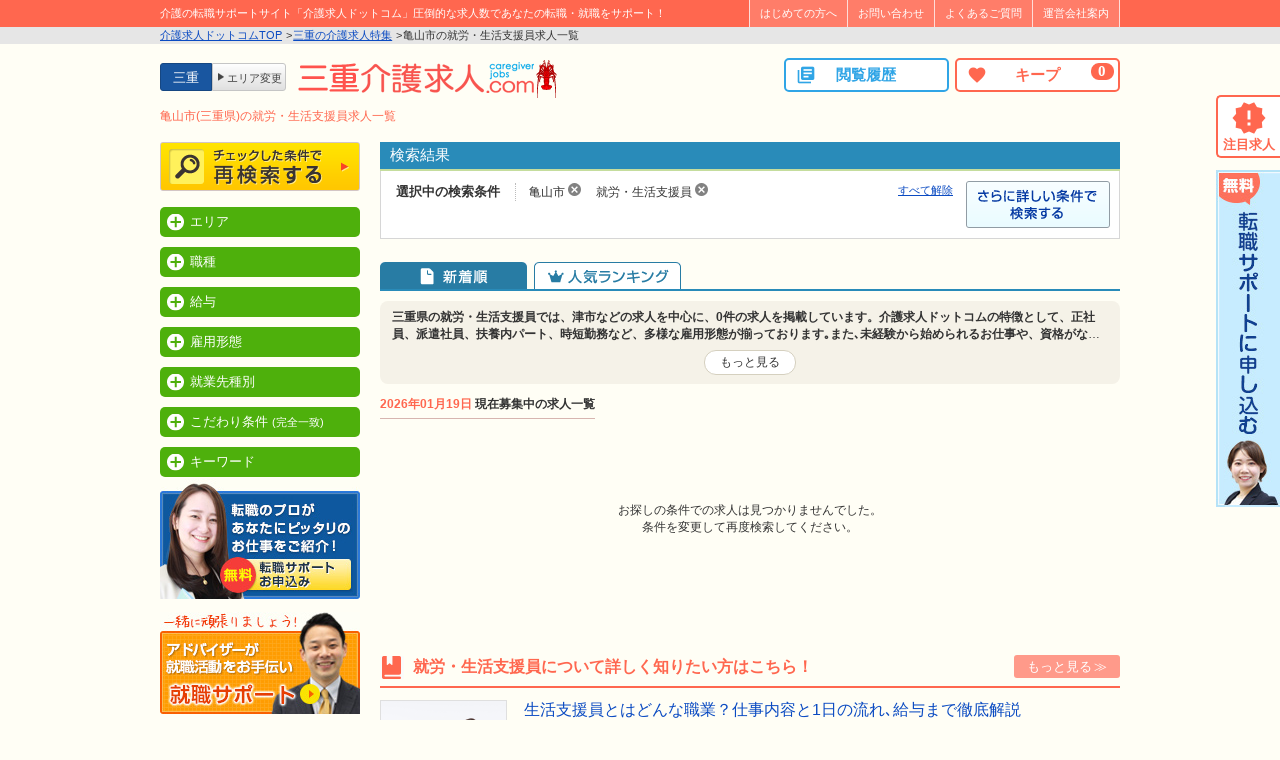

--- FILE ---
content_type: text/html; charset=UTF-8
request_url: https://creatework.jp/area/mie/%E4%BA%80%E5%B1%B1%E5%B8%82/genre/life-supporter/jobs
body_size: 21554
content:
<!DOCTYPE html>
<html dir="ltr" lang="ja" prefix="og: https://ogp.me/ns#">
<head>
<meta charset="UTF-8">

<meta name="viewport" content="width=device-width, maximum-scale=10.0, user-scalable=yes"/>
<meta name="google-site-verification" content="ChHZ8UdHI8VAXlRd4KL8QGut9uSPAS-ukfUaOx78W_k" />
<link rel="shortcut icon" href="https://creatework.jp/wp-content/themes/kaigo/img/common/favicon.ico">
<link rel="icon" href="https://creatework.jp/wp-content/themes/kaigo/img/common/favicon_ie.ico">
<link rel="apple-touch-icon" sizes="180x180" href="https://creatework.jp/wp-content/themes/kaigo/img/common/apple-touch-icon.png">

		<!-- All in One SEO 4.4.8 - aioseo.com -->
		<title>亀山市(三重県)の就労・生活支援員求人一覧 | 介護求人ドットコム</title>
		<meta name="robots" content="max-image-preview:large, noindex, nofollow" />
		<link rel="canonical" href="https://creatework.jp/area/mie/%E4%BA%80%E5%B1%B1%E5%B8%82/genre/life-supporter/jobs" />
		<meta name="generator" content="All in One SEO (AIOSEO) 4.4.8" />
		<meta property="og:locale" content="ja_JP" />
		<meta property="og:site_name" content="介護求人ドットコム - 介護・福祉の求人・転職情報｜介護求人ドットコム" />
		<meta property="og:type" content="website" />
		<meta property="og:url" content="https://creatework.jp/area/mie/%E4%BA%80%E5%B1%B1%E5%B8%82/genre/life-supporter/jobs" />
		<meta name="twitter:card" content="summary_large_image" />
		<script type="application/ld+json" class="aioseo-schema">
			{"@context":"https:\/\/schema.org","@graph":[{"@type":"BreadcrumbList","@id":"https:\/\/creatework.jp\/area\/mie\/%E4%BA%80%E5%B1%B1%E5%B8%82\/genre\/life-supporter\/jobs#breadcrumblist","itemListElement":[{"@type":"ListItem","@id":"https:\/\/creatework.jp\/#listItem","position":1,"name":"\u5bb6","item":"https:\/\/creatework.jp\/","nextItem":"https:\/\/creatework.jp\/genre\/life-supporter#listItem"},{"@type":"ListItem","@id":"https:\/\/creatework.jp\/genre\/life-supporter#listItem","position":2,"name":"\u5c31\u52b4\u30fb\u751f\u6d3b\u652f\u63f4\u54e1","previousItem":"https:\/\/creatework.jp\/#listItem"}]},{"@type":"CollectionPage","@id":"https:\/\/creatework.jp\/area\/mie\/%E4%BA%80%E5%B1%B1%E5%B8%82\/genre\/life-supporter\/jobs#collectionpage","url":"https:\/\/creatework.jp\/area\/mie\/%E4%BA%80%E5%B1%B1%E5%B8%82\/genre\/life-supporter\/jobs","name":"\u4e80\u5c71\u5e02(\u4e09\u91cd\u770c)\u306e\u5c31\u52b4\u30fb\u751f\u6d3b\u652f\u63f4\u54e1\u6c42\u4eba\u4e00\u89a7 | \u4ecb\u8b77\u6c42\u4eba\u30c9\u30c3\u30c8\u30b3\u30e0","inLanguage":"ja","isPartOf":{"@id":"https:\/\/creatework.jp\/#website"},"breadcrumb":{"@id":"https:\/\/creatework.jp\/area\/mie\/%E4%BA%80%E5%B1%B1%E5%B8%82\/genre\/life-supporter\/jobs#breadcrumblist"}},{"@type":"Organization","@id":"https:\/\/creatework.jp\/#organization","name":"\u4ecb\u8b77\u6c42\u4eba\u30c9\u30c3\u30c8\u30b3\u30e0","url":"https:\/\/creatework.jp\/"},{"@type":"WebSite","@id":"https:\/\/creatework.jp\/#website","url":"https:\/\/creatework.jp\/","name":"\u4ecb\u8b77\u6c42\u4eba\u30c9\u30c3\u30c8\u30b3\u30e0","description":"\u4ecb\u8b77\u30fb\u798f\u7949\u306e\u6c42\u4eba\u30fb\u8ee2\u8077\u60c5\u5831\uff5c\u4ecb\u8b77\u6c42\u4eba\u30c9\u30c3\u30c8\u30b3\u30e0","inLanguage":"ja","publisher":{"@id":"https:\/\/creatework.jp\/#organization"}}]}
		</script>
		<!-- All in One SEO -->

<link rel='dns-prefetch' href='//cdnjs.cloudflare.com' />
<link rel='dns-prefetch' href='//fonts.googleapis.com' />
<link rel="alternate" type="application/rss+xml" title="介護求人ドットコム &raquo; 求人 フィード" href="https://creatework.jp/area/mie/%e4%ba%80%e5%b1%b1%e5%b8%82/genre/life-supporter/jobs/feed/" />
<script type="text/javascript">
window._wpemojiSettings = {"baseUrl":"https:\/\/s.w.org\/images\/core\/emoji\/14.0.0\/72x72\/","ext":".png","svgUrl":"https:\/\/s.w.org\/images\/core\/emoji\/14.0.0\/svg\/","svgExt":".svg","source":{"concatemoji":"https:\/\/creatework.jp\/wp-includes\/js\/wp-emoji-release.min.js?ver=200916"}};
/*! This file is auto-generated */
!function(e,a,t){var n,r,o,i=a.createElement("canvas"),p=i.getContext&&i.getContext("2d");function s(e,t){p.clearRect(0,0,i.width,i.height),p.fillText(e,0,0);e=i.toDataURL();return p.clearRect(0,0,i.width,i.height),p.fillText(t,0,0),e===i.toDataURL()}function c(e){var t=a.createElement("script");t.src=e,t.defer=t.type="text/javascript",a.getElementsByTagName("head")[0].appendChild(t)}for(o=Array("flag","emoji"),t.supports={everything:!0,everythingExceptFlag:!0},r=0;r<o.length;r++)t.supports[o[r]]=function(e){if(p&&p.fillText)switch(p.textBaseline="top",p.font="600 32px Arial",e){case"flag":return s("\ud83c\udff3\ufe0f\u200d\u26a7\ufe0f","\ud83c\udff3\ufe0f\u200b\u26a7\ufe0f")?!1:!s("\ud83c\uddfa\ud83c\uddf3","\ud83c\uddfa\u200b\ud83c\uddf3")&&!s("\ud83c\udff4\udb40\udc67\udb40\udc62\udb40\udc65\udb40\udc6e\udb40\udc67\udb40\udc7f","\ud83c\udff4\u200b\udb40\udc67\u200b\udb40\udc62\u200b\udb40\udc65\u200b\udb40\udc6e\u200b\udb40\udc67\u200b\udb40\udc7f");case"emoji":return!s("\ud83e\udef1\ud83c\udffb\u200d\ud83e\udef2\ud83c\udfff","\ud83e\udef1\ud83c\udffb\u200b\ud83e\udef2\ud83c\udfff")}return!1}(o[r]),t.supports.everything=t.supports.everything&&t.supports[o[r]],"flag"!==o[r]&&(t.supports.everythingExceptFlag=t.supports.everythingExceptFlag&&t.supports[o[r]]);t.supports.everythingExceptFlag=t.supports.everythingExceptFlag&&!t.supports.flag,t.DOMReady=!1,t.readyCallback=function(){t.DOMReady=!0},t.supports.everything||(n=function(){t.readyCallback()},a.addEventListener?(a.addEventListener("DOMContentLoaded",n,!1),e.addEventListener("load",n,!1)):(e.attachEvent("onload",n),a.attachEvent("onreadystatechange",function(){"complete"===a.readyState&&t.readyCallback()})),(e=t.source||{}).concatemoji?c(e.concatemoji):e.wpemoji&&e.twemoji&&(c(e.twemoji),c(e.wpemoji)))}(window,document,window._wpemojiSettings);
</script>
<style type="text/css">
img.wp-smiley,
img.emoji {
	display: inline !important;
	border: none !important;
	box-shadow: none !important;
	height: 1em !important;
	width: 1em !important;
	margin: 0 0.07em !important;
	vertical-align: -0.1em !important;
	background: none !important;
	padding: 0 !important;
}
</style>
	<link rel='stylesheet' id='material-icons-css' href='//fonts.googleapis.com/icon?family=Material+Icons&#038;display=swap&#038;ver=200916' type='text/css' media='all' />
<link rel='stylesheet' id='style-css' href='https://creatework.jp/wp-content/themes/kaigo/css/style.min.css?date=202601190127&#038;ver=200916' type='text/css' media='all' />
<link rel='stylesheet' id='new-style-css' href='https://creatework.jp/wp-content/themes/kaigo/css/new-style.css?date=202601190127&#038;ver=200916' type='text/css' media='all' />
<link rel='stylesheet' id='classic-theme-styles-css' href='https://creatework.jp/wp-includes/css/classic-themes.min.css?ver=200916' type='text/css' media='all' />
<style id='global-styles-inline-css' type='text/css'>
body{--wp--preset--color--black: #000000;--wp--preset--color--cyan-bluish-gray: #abb8c3;--wp--preset--color--white: #ffffff;--wp--preset--color--pale-pink: #f78da7;--wp--preset--color--vivid-red: #cf2e2e;--wp--preset--color--luminous-vivid-orange: #ff6900;--wp--preset--color--luminous-vivid-amber: #fcb900;--wp--preset--color--light-green-cyan: #7bdcb5;--wp--preset--color--vivid-green-cyan: #00d084;--wp--preset--color--pale-cyan-blue: #8ed1fc;--wp--preset--color--vivid-cyan-blue: #0693e3;--wp--preset--color--vivid-purple: #9b51e0;--wp--preset--gradient--vivid-cyan-blue-to-vivid-purple: linear-gradient(135deg,rgba(6,147,227,1) 0%,rgb(155,81,224) 100%);--wp--preset--gradient--light-green-cyan-to-vivid-green-cyan: linear-gradient(135deg,rgb(122,220,180) 0%,rgb(0,208,130) 100%);--wp--preset--gradient--luminous-vivid-amber-to-luminous-vivid-orange: linear-gradient(135deg,rgba(252,185,0,1) 0%,rgba(255,105,0,1) 100%);--wp--preset--gradient--luminous-vivid-orange-to-vivid-red: linear-gradient(135deg,rgba(255,105,0,1) 0%,rgb(207,46,46) 100%);--wp--preset--gradient--very-light-gray-to-cyan-bluish-gray: linear-gradient(135deg,rgb(238,238,238) 0%,rgb(169,184,195) 100%);--wp--preset--gradient--cool-to-warm-spectrum: linear-gradient(135deg,rgb(74,234,220) 0%,rgb(151,120,209) 20%,rgb(207,42,186) 40%,rgb(238,44,130) 60%,rgb(251,105,98) 80%,rgb(254,248,76) 100%);--wp--preset--gradient--blush-light-purple: linear-gradient(135deg,rgb(255,206,236) 0%,rgb(152,150,240) 100%);--wp--preset--gradient--blush-bordeaux: linear-gradient(135deg,rgb(254,205,165) 0%,rgb(254,45,45) 50%,rgb(107,0,62) 100%);--wp--preset--gradient--luminous-dusk: linear-gradient(135deg,rgb(255,203,112) 0%,rgb(199,81,192) 50%,rgb(65,88,208) 100%);--wp--preset--gradient--pale-ocean: linear-gradient(135deg,rgb(255,245,203) 0%,rgb(182,227,212) 50%,rgb(51,167,181) 100%);--wp--preset--gradient--electric-grass: linear-gradient(135deg,rgb(202,248,128) 0%,rgb(113,206,126) 100%);--wp--preset--gradient--midnight: linear-gradient(135deg,rgb(2,3,129) 0%,rgb(40,116,252) 100%);--wp--preset--duotone--dark-grayscale: url('#wp-duotone-dark-grayscale');--wp--preset--duotone--grayscale: url('#wp-duotone-grayscale');--wp--preset--duotone--purple-yellow: url('#wp-duotone-purple-yellow');--wp--preset--duotone--blue-red: url('#wp-duotone-blue-red');--wp--preset--duotone--midnight: url('#wp-duotone-midnight');--wp--preset--duotone--magenta-yellow: url('#wp-duotone-magenta-yellow');--wp--preset--duotone--purple-green: url('#wp-duotone-purple-green');--wp--preset--duotone--blue-orange: url('#wp-duotone-blue-orange');--wp--preset--font-size--small: 13px;--wp--preset--font-size--medium: 20px;--wp--preset--font-size--large: 36px;--wp--preset--font-size--x-large: 42px;--wp--preset--spacing--20: 0.44rem;--wp--preset--spacing--30: 0.67rem;--wp--preset--spacing--40: 1rem;--wp--preset--spacing--50: 1.5rem;--wp--preset--spacing--60: 2.25rem;--wp--preset--spacing--70: 3.38rem;--wp--preset--spacing--80: 5.06rem;--wp--preset--shadow--natural: 6px 6px 9px rgba(0, 0, 0, 0.2);--wp--preset--shadow--deep: 12px 12px 50px rgba(0, 0, 0, 0.4);--wp--preset--shadow--sharp: 6px 6px 0px rgba(0, 0, 0, 0.2);--wp--preset--shadow--outlined: 6px 6px 0px -3px rgba(255, 255, 255, 1), 6px 6px rgba(0, 0, 0, 1);--wp--preset--shadow--crisp: 6px 6px 0px rgba(0, 0, 0, 1);}:where(.is-layout-flex){gap: 0.5em;}body .is-layout-flow > .alignleft{float: left;margin-inline-start: 0;margin-inline-end: 2em;}body .is-layout-flow > .alignright{float: right;margin-inline-start: 2em;margin-inline-end: 0;}body .is-layout-flow > .aligncenter{margin-left: auto !important;margin-right: auto !important;}body .is-layout-constrained > .alignleft{float: left;margin-inline-start: 0;margin-inline-end: 2em;}body .is-layout-constrained > .alignright{float: right;margin-inline-start: 2em;margin-inline-end: 0;}body .is-layout-constrained > .aligncenter{margin-left: auto !important;margin-right: auto !important;}body .is-layout-constrained > :where(:not(.alignleft):not(.alignright):not(.alignfull)){max-width: var(--wp--style--global--content-size);margin-left: auto !important;margin-right: auto !important;}body .is-layout-constrained > .alignwide{max-width: var(--wp--style--global--wide-size);}body .is-layout-flex{display: flex;}body .is-layout-flex{flex-wrap: wrap;align-items: center;}body .is-layout-flex > *{margin: 0;}:where(.wp-block-columns.is-layout-flex){gap: 2em;}.has-black-color{color: var(--wp--preset--color--black) !important;}.has-cyan-bluish-gray-color{color: var(--wp--preset--color--cyan-bluish-gray) !important;}.has-white-color{color: var(--wp--preset--color--white) !important;}.has-pale-pink-color{color: var(--wp--preset--color--pale-pink) !important;}.has-vivid-red-color{color: var(--wp--preset--color--vivid-red) !important;}.has-luminous-vivid-orange-color{color: var(--wp--preset--color--luminous-vivid-orange) !important;}.has-luminous-vivid-amber-color{color: var(--wp--preset--color--luminous-vivid-amber) !important;}.has-light-green-cyan-color{color: var(--wp--preset--color--light-green-cyan) !important;}.has-vivid-green-cyan-color{color: var(--wp--preset--color--vivid-green-cyan) !important;}.has-pale-cyan-blue-color{color: var(--wp--preset--color--pale-cyan-blue) !important;}.has-vivid-cyan-blue-color{color: var(--wp--preset--color--vivid-cyan-blue) !important;}.has-vivid-purple-color{color: var(--wp--preset--color--vivid-purple) !important;}.has-black-background-color{background-color: var(--wp--preset--color--black) !important;}.has-cyan-bluish-gray-background-color{background-color: var(--wp--preset--color--cyan-bluish-gray) !important;}.has-white-background-color{background-color: var(--wp--preset--color--white) !important;}.has-pale-pink-background-color{background-color: var(--wp--preset--color--pale-pink) !important;}.has-vivid-red-background-color{background-color: var(--wp--preset--color--vivid-red) !important;}.has-luminous-vivid-orange-background-color{background-color: var(--wp--preset--color--luminous-vivid-orange) !important;}.has-luminous-vivid-amber-background-color{background-color: var(--wp--preset--color--luminous-vivid-amber) !important;}.has-light-green-cyan-background-color{background-color: var(--wp--preset--color--light-green-cyan) !important;}.has-vivid-green-cyan-background-color{background-color: var(--wp--preset--color--vivid-green-cyan) !important;}.has-pale-cyan-blue-background-color{background-color: var(--wp--preset--color--pale-cyan-blue) !important;}.has-vivid-cyan-blue-background-color{background-color: var(--wp--preset--color--vivid-cyan-blue) !important;}.has-vivid-purple-background-color{background-color: var(--wp--preset--color--vivid-purple) !important;}.has-black-border-color{border-color: var(--wp--preset--color--black) !important;}.has-cyan-bluish-gray-border-color{border-color: var(--wp--preset--color--cyan-bluish-gray) !important;}.has-white-border-color{border-color: var(--wp--preset--color--white) !important;}.has-pale-pink-border-color{border-color: var(--wp--preset--color--pale-pink) !important;}.has-vivid-red-border-color{border-color: var(--wp--preset--color--vivid-red) !important;}.has-luminous-vivid-orange-border-color{border-color: var(--wp--preset--color--luminous-vivid-orange) !important;}.has-luminous-vivid-amber-border-color{border-color: var(--wp--preset--color--luminous-vivid-amber) !important;}.has-light-green-cyan-border-color{border-color: var(--wp--preset--color--light-green-cyan) !important;}.has-vivid-green-cyan-border-color{border-color: var(--wp--preset--color--vivid-green-cyan) !important;}.has-pale-cyan-blue-border-color{border-color: var(--wp--preset--color--pale-cyan-blue) !important;}.has-vivid-cyan-blue-border-color{border-color: var(--wp--preset--color--vivid-cyan-blue) !important;}.has-vivid-purple-border-color{border-color: var(--wp--preset--color--vivid-purple) !important;}.has-vivid-cyan-blue-to-vivid-purple-gradient-background{background: var(--wp--preset--gradient--vivid-cyan-blue-to-vivid-purple) !important;}.has-light-green-cyan-to-vivid-green-cyan-gradient-background{background: var(--wp--preset--gradient--light-green-cyan-to-vivid-green-cyan) !important;}.has-luminous-vivid-amber-to-luminous-vivid-orange-gradient-background{background: var(--wp--preset--gradient--luminous-vivid-amber-to-luminous-vivid-orange) !important;}.has-luminous-vivid-orange-to-vivid-red-gradient-background{background: var(--wp--preset--gradient--luminous-vivid-orange-to-vivid-red) !important;}.has-very-light-gray-to-cyan-bluish-gray-gradient-background{background: var(--wp--preset--gradient--very-light-gray-to-cyan-bluish-gray) !important;}.has-cool-to-warm-spectrum-gradient-background{background: var(--wp--preset--gradient--cool-to-warm-spectrum) !important;}.has-blush-light-purple-gradient-background{background: var(--wp--preset--gradient--blush-light-purple) !important;}.has-blush-bordeaux-gradient-background{background: var(--wp--preset--gradient--blush-bordeaux) !important;}.has-luminous-dusk-gradient-background{background: var(--wp--preset--gradient--luminous-dusk) !important;}.has-pale-ocean-gradient-background{background: var(--wp--preset--gradient--pale-ocean) !important;}.has-electric-grass-gradient-background{background: var(--wp--preset--gradient--electric-grass) !important;}.has-midnight-gradient-background{background: var(--wp--preset--gradient--midnight) !important;}.has-small-font-size{font-size: var(--wp--preset--font-size--small) !important;}.has-medium-font-size{font-size: var(--wp--preset--font-size--medium) !important;}.has-large-font-size{font-size: var(--wp--preset--font-size--large) !important;}.has-x-large-font-size{font-size: var(--wp--preset--font-size--x-large) !important;}
.wp-block-navigation a:where(:not(.wp-element-button)){color: inherit;}
:where(.wp-block-columns.is-layout-flex){gap: 2em;}
.wp-block-pullquote{font-size: 1.5em;line-height: 1.6;}
</style>
<link rel='stylesheet' id='contact-form-7-css' href='https://creatework.jp/wp-content/plugins/contact-form-7/includes/css/styles.css?ver=200916' type='text/css' media='all' />
<link rel='stylesheet' id='fancybox-for-wp-css' href='https://creatework.jp/wp-content/plugins/fancybox-for-wordpress/assets/css/fancybox.css?ver=200916' type='text/css' media='all' />
<link rel='stylesheet' id='dd_lastviewed_css-css' href='https://creatework.jp/wp-content/plugins/dd-lastviewed-custom/css/style.css?ver=200916' type='text/css' media='all' />
<link rel='stylesheet' id='cf7cf-style-css' href='https://creatework.jp/wp-content/plugins/cf7-conditional-fields/style.css?ver=200916' type='text/css' media='all' />
<script type='text/javascript' src='https://creatework.jp/wp-includes/js/jquery/jquery.min.js?ver=200916' id='jquery-core-js'></script>
<script type='text/javascript' src='https://creatework.jp/wp-includes/js/jquery/jquery-migrate.min.js?ver=200916' id='jquery-migrate-js'></script>
<script type='text/javascript' src='https://creatework.jp/wp-content/plugins/fancybox-for-wordpress/assets/js/jquery.fancybox.js?ver=200916' id='fancybox-for-wp-js'></script>
<script type='text/javascript' src='//cdnjs.cloudflare.com/ajax/libs/jquery-easing/1.3/jquery.easing.min.js?ver=200916' id='jquery-easing-js'></script>
<link rel="https://api.w.org/" href="https://creatework.jp/wp-json/" />
<!-- Fancybox for WordPress v3.3.3 -->
<style type="text/css">
	.fancybox-slide--image .fancybox-content{background-color: #383838}div.fancybox-caption{display:none !important;}
	
	img.fancybox-image{border-width:4px;border-color:#383838;border-style:solid;}
	div.fancybox-bg{background-color:rgba(0,0,0,0.8);opacity:1 !important;}div.fancybox-content{border-color:#383838}
	
	div.fancybox-content{background-color:#383838}
	
	
	
	
	div.fancybox-caption p.caption-title{display:inline-block}
	div.fancybox-caption p.caption-title{font-size:14px}
	div.fancybox-caption p.caption-title{color:#fff}
	div.fancybox-caption {color:#333333}div.fancybox-caption {position:relative;max-width:50%;margin:0 auto;min-width:480px;padding:15px;}div.fancybox-caption p.caption-title{position:relative;left:0;right:0;margin:0 auto;top:0px;color:#fff;}body.fancybox-active .fancybox-container .fancybox-stage .fancybox-content .fancybox-close-small{display:block;}
</style><script type="text/javascript">
	jQuery(function () {

		var mobileOnly = false;
		
		if (mobileOnly) {
			return;
		}

		jQuery.fn.getTitle = function () { // Copy the title of every IMG tag and add it to its parent A so that fancybox can show titles
			var arr = jQuery("a[data-fancybox]");
									jQuery.each(arr, function() {
										var title = jQuery(this).children("img").attr("title");
										 var caption = jQuery(this).next("figcaption").html();
                                        if(caption && title){jQuery(this).attr("title",title+" " + caption)}else if(title){ jQuery(this).attr("title",title);}else if(caption){jQuery(this).attr("title",caption);}
									});			}

		// Supported file extensions

				var thumbnails = jQuery("a:has(img)").not(".nolightbox").not('.envira-gallery-link').not('.ngg-simplelightbox').filter(function () {
			return /\.(jpe?g|png|gif|mp4|webp|bmp|pdf)(\?[^/]*)*$/i.test(jQuery(this).attr('href'))
		});
		

		// Add data-type iframe for links that are not images or videos.
		var iframeLinks = jQuery('.fancyboxforwp').filter(function () {
			return !/\.(jpe?g|png|gif|mp4|webp|bmp|pdf)(\?[^/]*)*$/i.test(jQuery(this).attr('href'))
		}).filter(function () {
			return !/vimeo|youtube/i.test(jQuery(this).attr('href'))
		});
		iframeLinks.attr({"data-type": "iframe"}).getTitle();

				// Gallery All
		thumbnails.addClass("fancyboxforwp").attr("data-fancybox", "gallery").getTitle();
		iframeLinks.attr({"data-fancybox": "gallery"}).getTitle();

		// Gallery type NONE
		
		// Call fancybox and apply it on any link with a rel atribute that starts with "fancybox", with the options set on the admin panel
		jQuery("a.fancyboxforwp").fancyboxforwp({
			loop: false,
			smallBtn: true,
			zoomOpacity: "auto",
			animationEffect: "fade",
			animationDuration: 500,
			transitionEffect: "fade",
			transitionDuration: "300",
			overlayShow: true,
			overlayOpacity: "0.8",
			titleShow: true,
			titlePosition: "over",
			keyboard: true,
			showCloseButton: true,
			arrows: true,
			clickContent:false,
			clickSlide: "close",
			mobile: {
				clickContent: function (current, event) {
					return current.type === "image" ? "toggleControls" : false;
				},
				clickSlide: function (current, event) {
					return current.type === "image" ? "close" : "close";
				},
			},
			wheel: false,
			toolbar: true,
			preventCaptionOverlap: true,
			onInit: function() { },			onDeactivate
	: function() { },		beforeClose: function() { },			afterShow: function(instance) { jQuery( ".fancybox-image" ).on("click", function( ){ ( instance.isScaledDown() ) ? instance.scaleToActual() : instance.scaleToFit() }) },				afterClose: function() { },					caption : function( instance, item ) {var title ="";if("undefined" != typeof jQuery(this).context ){var title = jQuery(this).context.title;} else { var title = ("undefined" != typeof jQuery(this).attr("title")) ? jQuery(this).attr("title") : false;}var caption = jQuery(this).data('caption') || '';if ( item.type === 'image' && title.length ) {caption = (caption.length ? caption + '<br />' : '') + '<p class="caption-title">'+title+'</p>' ;}return caption;},
		afterLoad : function( instance, current ) {current.$content.append('<div class=\"fancybox-custom-caption\" style=\" position: absolute;left:0;right:0;color:#000;padding-top:10px;bottom:0;margin:0 auto;text-align:center; \">' + current.opts.caption + '</div>');},
			})
		;

			})
</script>
<!-- END Fancybox for WordPress -->
<script type="application/ld+json">
{"@context":"http:\/\/schema.org","@type":"breadcrumbList","itemListElement":[{"@type":"ListItem","position":1,"item":{"@id":"https:\/\/creatework.jp","url":"https:\/\/creatework.jp","name":"\u4ecb\u8b77\u6c42\u4eba\u30c9\u30c3\u30c8\u30b3\u30e0TOP"}},{"@type":"ListItem","position":2,"item":{"@id":"https:\/\/creatework.jp\/area\/mie","url":"https:\/\/creatework.jp\/area\/mie","name":"\u4e09\u91cd\u306e\u4ecb\u8b77\u6c42\u4eba\u7279\u96c6"}},{"@type":"ListItem","position":3,"item":{"@id":"https:\/\/creatework.jp\/area\/mie\/%e4%ba%80%e5%b1%b1%e5%b8%82\/genre\/life-supporter\/jobs","url":"https:\/\/creatework.jp\/area\/mie\/%e4%ba%80%e5%b1%b1%e5%b8%82\/genre\/life-supporter\/jobs","name":"\u4e80\u5c71\u5e02\u306e\u5c31\u52b4\u30fb\u751f\u6d3b\u652f\u63f4\u54e1\u6c42\u4eba\u4e00\u89a7"}}]}
</script>
<link rel="canonical" href="https://creatework.jp/area/mie/%e4%ba%80%e5%b1%b1%e5%b8%82/genre/life-supporter/jobs" />
<script type="application/ld+json">{"@context":"http://schema.org","@type":"Organization","name":"介護求人ドットコム","url":"https://creatework.jp","logo":"https://creatework.jp/wp-content/themes/kaigo/img/common/gfj_thumb.png"}</script>
<!--[if lt IE 9]>
<script src="https://creatework.jp/wp-content/themes/kaigo/js/html5shiv.min.js"></script>
<script type='text/javascript' src='https://creatework.jp/wp-content/themes/kaigo/js/selectivizr-min.js'></script>
<![endif]-->

<!-- Google Tag Manager -->
<script>(function(w,d,s,l,i){w[l]=w[l]||[];w[l].push({'gtm.start':
new Date().getTime(),event:'gtm.js'});var f=d.getElementsByTagName(s)[0],
j=d.createElement(s),dl=l!='dataLayer'?'&l='+l:'';j.async=true;j.src=
'https://www.googletagmanager.com/gtm.js?id='+i+dl;f.parentNode.insertBefore(j,f);
})(window,document,'script','dataLayer','GTM-M4NZJK');</script>
<!-- End Google Tag Manager -->


<!-- Begin Mieruca Embed Code -->
<script type="text/javascript" id="mierucajs">
    window.__fid = window.__fid || [];__fid.push([539024175]);
    (function() {
        function mieruca(){if(typeof window.__fjsld != "undefined") return; window.__fjsld = 1; var fjs = document.createElement('script'); fjs.type = 'text/javascript'; fjs.async = true; fjs.id = "fjssync"; var timestamp = new Date;fjs.src = ('https:' == document.location.protocol ? 'https' : 'http') + '://hm.mieru-ca.com/service/js/mieruca-hm.js?v='+ timestamp.getTime(); var x = document.getElementsByTagName('script')[0]; x.parentNode.insertBefore(fjs, x); };
        setTimeout(mieruca, 500); document.readyState != "complete" ? (window.attachEvent ? window.attachEvent("onload", mieruca) : window.addEventListener("load", mieruca, false)) : mieruca();
    })();
</script>
<!-- End Mieruca Embed Code -->


</head>
<body class="archive post-type-archive post-type-archive-item">

<!-- Google Tag Manager -->
<noscript><iframe src="//www.googletagmanager.com/ns.html?id=GTM-M4NZJK"
height="0" width="0" style="display:none;visibility:hidden"></iframe></noscript>
<!-- End Google Tag Manager -->

<!-- HEADER -->
<header role="banner" id="pagetop">
	<div class="head_top">
		<div class="width960">
							<p class="catchcopy left">介護の転職サポートサイト「介護求人ドットコム」圧倒的な求人数であなたの転職・就職をサポート！</p>
						<div class="head_nav right">
				<ul class="alignc">
					<li>
						<a href="https://creatework.jp/first">はじめての方へ</a>
					</li>
					<li>
													<a href="https://creatework.jp/contact?area=mie">
														お問い合わせ
							</a>
					</li>
					<li id="menu-item-2093" class="menu-item menu-item-type-post_type menu-item-object-page menu-item-2093"><a href="https://creatework.jp/question">よくあるご質問</a></li>
<li id="menu-item-2094" class="menu-item menu-item-type-post_type menu-item-object-page menu-item-2094"><a href="https://creatework.jp/outline">運営会社案内</a></li>
				</ul>
			</div>
			<div class="clear"><hr></div>
		</div>
	</div>

			<div class="pankuzu-wrapper">
			<div class="width960">
				<ol><li><a href="https://creatework.jp">介護求人ドットコムTOP</a></li><li><a href="https://creatework.jp/area/mie">三重の介護求人特集</a></li><li>亀山市の就労・生活支援員求人一覧</li></ol>			</div>
		</div>
	
	<div class="head_bottom" id="fixedBox">
		<div class="width960">

							<div class="head_area_nav alignc">
					<strong class="current block box left">
																					三重																		</strong>
										<a href="https://creatework.jp" class="change-area block box left">エリア変更</a>
				</div>
			
			<p class="logo left box">
														<a href="https://creatework.jp/area/mie">
						<img src="https://creatework.jp/wp-content/uploads/sites/2/2024/07/00df5ccba97cebb6858f7c2b9b95f5e6.png" alt="三重の介護・福祉の求人・転職情報｜介護求人ドットコム" class="alpha">
					</a>
							</p>
						<div class="head-btn-wrapper alignc gothic right">
				<a href="https://creatework.jp/clips" class="favorite block box right relative anime">
					キープ
					<i class="material-icons">favorite</i>
					<var class="fav-count">0</var>
				</a>
				<a href="https://creatework.jp/lately" class="lately block box right relative anime">
					閲覧履歴
					<i class="material-icons">library_books</i>
				</a>
				<div class="clear"></div>
			</div>
			<div class="clear"></div>
		</div>
	</div>

</header>
<!-- /HEADER -->





<!-- CONTENTS -->
<div class="width960" id="contents">

<h1 class="border-title head-adjust">
	亀山市(三重県)の就労・生活支援員求人一覧</h1>
<div style="clear: both;"></div>

<div class="left">
	
<!-- SIDE -->
<div class="sidebar">

	    	
<form action="https://creatework.jp/area/mie/%e4%ba%80%e5%b1%b1%e5%b8%82/genre/life-supporter/jobs" method="get" class="search type-item" role="search">
	<input type="hidden" name="orderby" value="modified">
	<input type="hidden" name="s" value="">

	<div class="research_side" id="fixedbutton">
		<p><input type="submit" value="" class="research_side_btn"></p>
	</div>

	<div class="side_search_wrapper">
		<div class="side_margin_b">
			<em>エリア</em>

			<div class="side_box">
				                                                            <label>
                            <input type="checkbox" name="area[]" value="津市">津市                        </label>
                                                                                <label>
                            <input type="checkbox" name="area[]" value="四日市市">四日市市                        </label>
                                                                                <label>
                            <input type="checkbox" name="area[]" value="伊勢市">伊勢市                        </label>
                                                                                <label>
                            <input type="checkbox" name="area[]" value="松阪市">松阪市                        </label>
                                                                                <label>
                            <input type="checkbox" name="area[]" value="桑名市">桑名市                        </label>
                                                                                <label>
                            <input type="checkbox" name="area[]" value="鈴鹿市">鈴鹿市                        </label>
                                                                                <label>
                            <input type="checkbox" name="area[]" value="名張市">名張市                        </label>
                                                                                <label>
                            <input type="checkbox" name="area[]" value="尾鷲市">尾鷲市                        </label>
                                                                                <label>
                            <input type="checkbox" name="area[]" value="亀山市" checked='checked'>亀山市                        </label>
                                                                                <label>
                            <input type="checkbox" name="area[]" value="鳥羽市">鳥羽市                        </label>
                                                                                <label>
                            <input type="checkbox" name="area[]" value="熊野市">熊野市                        </label>
                                                                                <label>
                            <input type="checkbox" name="area[]" value="いなべ市">いなべ市                        </label>
                                                                                <label>
                            <input type="checkbox" name="area[]" value="志摩市">志摩市                        </label>
                                                                                <label>
                            <input type="checkbox" name="area[]" value="伊賀市">伊賀市                        </label>
                                                                                                                    <label>
                            <input type="checkbox" name="area[]" value="東員町">東員町                        </label>
                                                                                <label>
                            <input type="checkbox" name="area[]" value="菰野町">菰野町                        </label>
                                                                                <label>
                            <input type="checkbox" name="area[]" value="三重郡朝日町">朝日町                        </label>
                                                                                <label>
                            <input type="checkbox" name="area[]" value="川越町">川越町                        </label>
                                                                                <label>
                            <input type="checkbox" name="area[]" value="多気町">多気町                        </label>
                                                                                <label>
                            <input type="checkbox" name="area[]" value="多気郡明和町">明和町                        </label>
                                                                                <label>
                            <input type="checkbox" name="area[]" value="大台町">大台町                        </label>
                                                                                <label>
                            <input type="checkbox" name="area[]" value="玉城町">玉城町                        </label>
                                                                                                                    <label>
                            <input type="checkbox" name="area[]" value="大紀町">大紀町                        </label>
                                                                                <label>
                            <input type="checkbox" name="area[]" value="南伊勢町">南伊勢町                        </label>
                                                                                <label>
                            <input type="checkbox" name="area[]" value="紀北町">紀北町                        </label>
                                                                                <label>
                            <input type="checkbox" name="area[]" value="御浜町">御浜町                        </label>
                                                                                <label>
                            <input type="checkbox" name="area[]" value="紀宝町">紀宝町                        </label>
                                    			</div>
		</div>

		<div class="side_margin_b">
			<em>職種</em>

            <div class="side_box">
													                        <label>
                            <input type="checkbox" name="gen[]" value="care" >介護職員・介護福祉士                        </label>
					                        <label>
                            <input type="checkbox" name="gen[]" value="helper" >ホームヘルパー（訪問介護員）                        </label>
					                        <label>
                            <input type="checkbox" name="gen[]" value="nurse_asst" >看護助手                        </label>
					                        <label>
                            <input type="checkbox" name="gen[]" value="life-supporter" checked='checked' >就労・生活支援員                        </label>
					                        <label>
                            <input type="checkbox" name="gen[]" value="service_p" >サービス提供責任者                        </label>
					                        <label>
                            <input type="checkbox" name="gen[]" value="consultant" >生活相談員                        </label>
					                        <label>
                            <input type="checkbox" name="gen[]" value="caremgr" >ケアマネージャー                        </label>
					                        <label>
                            <input type="checkbox" name="gen[]" value="manager" >管理職                        </label>
					                        <label>
                            <input type="checkbox" name="gen[]" value="sales" >福祉用具専門相談員                        </label>
					                        <label>
                            <input type="checkbox" name="gen[]" value="clerical" >介護事務・事務職                        </label>
					                        <label>
                            <input type="checkbox" name="gen[]" value="social_w" >ソーシャルワーカー（社会福祉士・精神保健福祉士）                        </label>
					                        <label>
                            <input type="checkbox" name="gen[]" value="nurse" >看護師                        </label>
					                        <label>
                            <input type="checkbox" name="gen[]" value="rehabili" >リハビリ職                        </label>
					                        <label>
                            <input type="checkbox" name="gen[]" value="nursing_taxi" >介護タクシー運転手・送迎                        </label>
					                        <label>
                            <input type="checkbox" name="gen[]" value="cook-asst" >調理補助                        </label>
					                        <label>
                            <input type="checkbox" name="gen[]" value="cook" >調理師                        </label>
					                        <label>
                            <input type="checkbox" name="gen[]" value="dientitian" >栄養士                        </label>
					                        <label>
                            <input type="checkbox" name="gen[]" value="lecturer" >講師                        </label>
					                        <label>
                            <input type="checkbox" name="gen[]" value="childcare" >保育・教育関連職（保育士・幼稚園教諭など）                        </label>
					                        <label>
                            <input type="checkbox" name="gen[]" value="other" >その他                        </label>
									            </div>
		</div>

        <div class="side_margin_b salary_search">
			<em>給与</em>

			<div class="side_box">
								<label><input type="radio" name="salary" value="hourly">時給</label>
                <label><input type="radio" name="salary" value="monthly">月給</label>
                <label><input type="radio" name="salary" value="daily">日給</label>
                <label><input type="radio" name="salary" value="yearly">年俸</label>
                <div class="clear"><hr></div>

                <div class="salary_input_wrapper">
	                                    <input type="text" name="salary_vars[0]" size="10" value="" placeholder="￥下限額" class="salary_input" > ～
                    <input type="text" name="salary_vars[1]" size="10" value="" placeholder="￥上限額" class="salary_input" >
                </div>

                <span>給与形態を選択後、<br>希望額を半角数字で入力</span>
			</div>
		</div>

		<div class="side_margin_b">
			<em>雇用形態</em>

			<div class="side_box">
													<label><input type="checkbox" name="employ[]" value="seisya" >正社員					</label>
									<label><input type="checkbox" name="employ[]" value="keiyaku" >契約社員					</label>
									<label><input type="checkbox" name="employ[]" value="haken" >派遣社員					</label>
									<label><input type="checkbox" name="employ[]" value="part" >アルバイト・パート					</label>
									<label><input type="checkbox" name="employ[]" value="mukikoyo" >無期雇用社員					</label>
									<label><input type="checkbox" name="employ[]" value="無期雇用派遣社員" >無期雇用派遣社員					</label>
									<label><input type="checkbox" name="employ[]" value="fixed-term" >有期雇用社員					</label>
									<label><input type="checkbox" name="employ[]" value="temp-perm" >紹介予定派遣					</label>
							</div>
		</div>

		            <div class="side_margin_b">
                <em>就業先種別</em>
                <div class="side_box">
					                        <label><input type="checkbox" name="facility[]" value="特別養護老人ホーム" >特別養護老人ホーム                        </label>
					                        <label><input type="checkbox" name="facility[]" value="介護老人保健施設" >介護老人保健施設                        </label>
					                        <label><input type="checkbox" name="facility[]" value="介護付有料老人ホーム" >有料老人ホーム                        </label>
					                        <label><input type="checkbox" name="facility[]" value="サービス付き高齢者住宅" >サービス付き高齢者住宅                        </label>
					                        <label><input type="checkbox" name="facility[]" value="グループホーム" >グループホーム                        </label>
					                        <label><input type="checkbox" name="facility[]" value="ケアハウス" >ケアハウス                        </label>
					                        <label><input type="checkbox" name="facility[]" value="デイサービス" >デイサービス                        </label>
					                        <label><input type="checkbox" name="facility[]" value="デイケアサービス" >デイケアサービス                        </label>
					                        <label><input type="checkbox" name="facility[]" value="ショートステイ" >ショートステイ                        </label>
					                        <label><input type="checkbox" name="facility[]" value="小規模多機能型居宅介護" >小規模多機能型居宅介護                        </label>
					                        <label><input type="checkbox" name="facility[]" value="訪問介護事業所" >訪問介護事業所                        </label>
					                        <label><input type="checkbox" name="facility[]" value="居宅介護支援事業所" >居宅介護支援事業所                        </label>
					                        <label><input type="checkbox" name="facility[]" value="障がい者施設" >障がい者施設                        </label>
					                        <label><input type="checkbox" name="facility[]" value="病院・診療所" >病院・診療所                        </label>
					                        <label><input type="checkbox" name="facility[]" value="その他" >その他                        </label>
					                </div>
            </div>
		
		<div class="side_margin_b">
			<em>
                こだわり条件
                <small>(完全一致)</small>
            </em>

			<div class="side_box">
													<label><input type="checkbox" name="picky[]" value="急募" >急募					</label>
									<label><input type="checkbox" name="picky[]" value="介護福祉士求人" >介護福祉士求人					</label>
									<label><input type="checkbox" name="picky[]" value="未経験ok" >未経験歓迎					</label>
									<label><input type="checkbox" name="picky[]" value="経験歓迎" >経験歓迎					</label>
									<label><input type="checkbox" name="picky[]" value="ブランクok" >ブランクOK					</label>
									<label><input type="checkbox" name="picky[]" value="資格なしok" >資格なしOK					</label>
									<label><input type="checkbox" name="picky[]" value="資格を活かせる" >資格を活かせる					</label>
									<label><input type="checkbox" name="picky[]" value="新卒・第二新卒歓迎" >新卒・第二新卒歓迎					</label>
									<label><input type="checkbox" name="picky[]" value="pcスキル不要" >PCスキル不要					</label>
									<label><input type="checkbox" name="picky[]" value="接客経験を活かせる" >接客経験を活かせる					</label>
									<label><input type="checkbox" name="picky[]" value="土日祝休み" >土日祝休み					</label>
									<label><input type="checkbox" name="picky[]" value="日祝休み" >日祝休み					</label>
									<label><input type="checkbox" name="picky[]" value="扶養枠" >扶養枠					</label>
									<label><input type="checkbox" name="picky[]" value="残業月10時間以下" >残業月10時間以下					</label>
									<label><input type="checkbox" name="picky[]" value="残業月20時間以上" >残業月20時間以上					</label>
									<label><input type="checkbox" name="picky[]" value="駅から5分以内" >駅から5分以内					</label>
									<label><input type="checkbox" name="picky[]" value="車・バイク通勤ok" >車・バイク通勤OK					</label>
									<label><input type="checkbox" name="picky[]" value="交通費支給" >交通費支給					</label>
									<label><input type="checkbox" name="picky[]" value="短期間就労" >短期間就労					</label>
									<label><input type="checkbox" name="picky[]" value="夜勤なし" >夜勤なし					</label>
									<label><input type="checkbox" name="picky[]" value="正社員登用あり" >正社員登用あり					</label>
									<label><input type="checkbox" name="picky[]" value="ボーナス・賞与あり" >ボーナス・賞与あり					</label>
									<label><input type="checkbox" name="picky[]" value="社会保険完備" >社会保険完備					</label>
									<label><input type="checkbox" name="picky[]" value="資格取得支援" >資格取得支援					</label>
									<label><input type="checkbox" name="picky[]" value="受講料０円制度対象" >受講料0円制度対象					</label>
									<label><input type="checkbox" name="picky[]" value="産休・育休取得実績あり" >産休・育休取得実績あり					</label>
									<label><input type="checkbox" name="picky[]" value="子育てママ・パパ活躍中" >子育てママ・パパ活躍中					</label>
									<label><input type="checkbox" name="picky[]" value="40代活躍中" >40代活躍中					</label>
									<label><input type="checkbox" name="picky[]" value="50代活躍中" >50代活躍中					</label>
									<label><input type="checkbox" name="picky[]" value="60代活躍中" >60代活躍中					</label>
									<label><input type="checkbox" name="picky[]" value="動画あり" >動画有り					</label>
							</div>
		</div>

        <div class="side_margin_b salary_search side-keyword">
			<em>キーワード</em>

			<div class="side_box">
				<input type="text" name="s" size="30" value="" placeholder="例：最寄り駅、正社員、etc" >
			</div>
		</div>
	</div>

</form>


<script type="text/javascript">
	jQuery(function ($) {
		var btn        = $('#fixedbutton'),
			btnoffset  = btn.offset().top,
			btnHeight  = btn.outerHeight(),
			headHeight = $('#fixedBox').outerHeight(),
			sideTop    = $('.side_search_wrapper');

		$(window).scroll(function () {
			if ($(window).scrollTop() > btnoffset - headHeight) {
				btn.addClass('fixed_btn');
				sideTop.css({"padding-top": btnHeight});
			} else {
				btn.removeClass('fixed_btn');
				sideTop.css({"padding-top": ""});
			}
		});
	});

	jQuery(function($){
		$(".area_child_item").css("display","none");
		$(".area_child_item").each(function() {
			if ($(this).find("input[type=checkbox]:checked").length > 0) {
				$(this).prev(".area_parent").find("input[type=checkbox]").prop("checked", true).change();
			}
		});
		$(".area_parent").children("input[type=checkbox]").on("click", function() {
			if ($(this).is(":checked")) {
				$(this).parent().next(".area_child_item").show("fast");
			}
			else {
				$(this).parent().next(".area_child_item").hide("fast");
				$(this).parent().next(".area_child_item").find("input[type=checkbox]").each(function(i, elem) {
					if ($(elem).parent().hasClass("checked")) {
						$(elem).prop("checked", false).change();
						$(elem).parent().removeClass("checked");
					}
				});
			}
		});
	    $("input[type='checkbox']").change(function(){
	        if($(this).is(":checked")){
	            $(this).parent().addClass("checked");
	        }else{
	            $(this).parent().removeClass("checked");
	        }
	    });
	    $(".area_parent").each(function () {
	    	if ($(this).children("input[type=checkbox]").is(":checked")) {
	    		$(this).next(".area_child_item").show();
	    		$(this).addClass("checked");
	    	}
	    });
	    $(".area_child").each(function () {
	    	if ($(this).children("input[type=checkbox]").is(":checked")) {
	    		$(this).addClass("checked");
	    	}
	    });
	    $("input[orgname^=gen],input[orgname^=employ],input[orgname^=picky]").each(function () {
	    	if ($(this).is(":checked")) {
	    		$(this).parent().addClass("checked");
	    	}
	    });

		var rdoBtn = $(".salary_search .side_box label input[type=radio]"), // 対象のラジオボタン
        cls = "radio_checked"; // 付与するクラス名

		// 色をつける関数
		function radioColor() {
			var name = $(this).attr("name");
			rdoBtn.filter("[name='" + name + "']").closest("label").removeClass(cls);
			$(this).closest("label").addClass(cls);
		}
		rdoBtn.on("click", radioColor);
		rdoBtn.filter(":checked").trigger("click");
	});
</script>
    
	<p class="top_entry_btn">
		<a href='https://www62.rpmz.jp/web/nkcreate-oubo/web/application_forms/new?formid=DBF840BF-B8D6-75D9-00BA90DE3969D103&amp;sgtno=092-0000'>
			<img src="" style="aspect-ratio: 200 / 120; display: block;" width="200" height="120" data-src="https://creatework.jp/wp-content/themes/kaigo/img/common/staff_btn.jpg" alt="無料！スタッフ登録で転職のプロがぴったりの求人をご紹介！" class="alpha lazyload">
		</a>
	</p>
	
	
    

    <aside class="side_bnr" role="complementary">
    	<p class="bnr"><a href="https://creatework.jp/support"><img src="" style="aspect-ratio: 100 / 51; display: block;" width="200" height="102" data-src="https://creatework.jp/wp-content/themes/kaigo/img/common/support_btn.jpg" alt="介護求人ドットコムの就職サポート" class="alpha lazyload"></a></p>
		<p class="bnr"><a href="https://creatework.jp/first"><img src="" style="aspect-ratio: 20 / 9; display: block;" width="200" height="90" data-src="https://creatework.jp/wp-content/themes/kaigo/img/common/side_bnr1.jpg" alt="はじめてご利用される方へ" class="alpha lazyload"></a></p>
        <p class="bnr"><a href="https://creatework.jp/business"><img src="" style="aspect-ratio: 20 / 9; display: block;" width="200" height="90" data-src="https://creatework.jp/wp-content/themes/kaigo/img/common/side_bnr2.jpg" alt="人材をお探しの企業様へ" class="alpha lazyload"></a></p>
		<p class="bnr"><a href="https://www.create-ts.com/kaigo/" target="_blank"><img src="" style="aspect-ratio: 20 / 9; display: block;" width="200" height="90" data-src="https://creatework.jp/wp-content/themes/kaigo/img/common/side_bnr_new_kaigo.jpg" alt="介護事業所向け職員研修のご案内" class="alpha lazyload"></a></p>
                <p class="bnr"><a href="https://creatework.jp/question"><img src="" style="aspect-ratio: 50 / 11; display: block;" width="200" height="44" data-src="https://creatework.jp/wp-content/themes/kaigo/img/common/side_bnr3.jpg" alt="よくあるご質問" class="alpha lazyload"></a></p>
        <p class="bnr"><a href="https://creatework.jp/outline"><img src="" style="aspect-ratio: 50 / 11; display: block;" width="200" height="44" data-src="https://creatework.jp/wp-content/themes/kaigo/img/common/side_bnr4.jpg" alt="運営会社のご案内" class="alpha lazyload"></a></p>
	</aside>

	
	<aside class="side_bnr">
		<p class="bnr"><a href="https://www.sanko-fukushi.com/" target="_blank"><img src="" style="aspect-ratio: 20 / 9; display: block;" width="200" height="90" data-src="https://creatework.jp/wp-content/themes/kaigo/img/common/fukushi-bnr.jpg" alt="三幸福祉カレッジ" class="alpha lazyload"></a></p>
		<!--<p class="bnr"><a href="http://navi.kirameku-care.jp/" target="_blank"><img src="" data-src="https://creatework.jp/wp-content/themes/kaigo/img/common/kirameku-bnr.jpg" alt="きらめくケア" class="alpha lazyload"></a></p>-->

		    </aside>
</div>
<!-- /SIDE -->
</div>

<div class="main_column right">

	<main role="main">

		<div class="title_wrapper">
			<p class="result_title">検索結果</p>
		</div>
		<div class="search_result_top">
			
	<table border="0" class="search_result_box">
		<tr>
			<th>選択中の検索条件</th>
			<td>
				<form action="https://creatework.jp/area/mie/jobs?orderby=modified" method="get"
				      class="form-search-result">
										<ul>
																					<li  class="tax-area area-3799 parent-3781" data-parent=".tax-area.parent-3799">
									亀山市									<label> <input type="button" value="項目を削除" title="項目を削除">
										<input type="hidden" name="area[]" value="亀山市">									</label>
								</li>
															<li  class="tax-genre genre-2418 parent-0" data-parent=".tax-genre.parent-2418">
									就労・生活支援員									<label> <input type="button" value="項目を削除" title="項目を削除">
										<input type="hidden" name="gen[]" value="life-supporter">									</label>
								</li>
																		</ul>
				</form>
			</td>
							<td class="all_reset"><a href="https://creatework.jp/area/mie/jobs?orderby=modified">すべて解除</a></td>
					</tr>
	</table>

	<p class="research_btn">
		<a data-target="research" class="modal-open">
			<img src="https://creatework.jp/wp-content/themes/kaigo/img/job/research_btn.gif" class="alpha" alt="さらに詳しい条件で検索する"> </a>
	</p>
	<div class="clear">
		<hr>
	</div>

<div class="modal-content" id="research">
	<div class="modal-content-innner">

	<div class="title_wrapper">
    	<p class="popup_ttl">条件を選択して検索する</p>
    </div>

    <form action="https://creatework.jp/area/mie/%e4%ba%80%e5%b1%b1%e5%b8%82/genre/life-supporter/jobs" method="get" class="search type-item" role="search">

	    <input type="hidden" name="orderby" value="modified">
	    <input type="hidden" name="s" value="">

    <table width="100%" border="0" cellspacing="0" cellpadding="0">
      <tbody>
          <tr>
            <th scope="row">エリア</th>
            <td>
					            <select name="area[]" class="multi_select" multiple="multiple" size="4">
		            			            <option value="津市" class="area-4601">津市</option>
                        		            			            <option value="四日市市" class="area-3805">四日市市</option>
                        		            			            <option value="伊勢市" class="area-3804">伊勢市</option>
                        		            			            <option value="松阪市" class="area-3803">松阪市</option>
                        		            			            <option value="桑名市" class="area-3807">桑名市</option>
                        		            			            <option value="鈴鹿市" class="area-3802">鈴鹿市</option>
                        		            			            <option value="名張市" class="area-3801">名張市</option>
                        		            			            <option value="尾鷲市" class="area-3800">尾鷲市</option>
                        		            			            <option value="亀山市" selected='selected' class="area-3799">亀山市</option>
                        		            			            <option value="鳥羽市" class="area-3798">鳥羽市</option>
                        		            			            <option value="熊野市" class="area-3797">熊野市</option>
                        		            			            <option value="いなべ市" class="area-3796">いなべ市</option>
                        		            			            <option value="志摩市" class="area-3782">志摩市</option>
                        		            			            <option value="伊賀市" class="area-3806">伊賀市</option>
                        		            			            <option value="東員町" class="area-3794">東員町</option>
                        		            			            <option value="菰野町" class="area-3793">菰野町</option>
                        		            			            <option value="三重郡朝日町" class="area-4603">朝日町</option>
                        		            			            <option value="川越町" class="area-3792">川越町</option>
                        		            			            <option value="多気町" class="area-3791">多気町</option>
                        		            			            <option value="多気郡明和町" class="area-4604">明和町</option>
                        		            			            <option value="大台町" class="area-3790">大台町</option>
                        		            			            <option value="玉城町" class="area-3789">玉城町</option>
                        		            			            <option value="大紀町" class="area-3787">大紀町</option>
                        		            			            <option value="南伊勢町" class="area-3786">南伊勢町</option>
                        		            			            <option value="紀北町" class="area-3785">紀北町</option>
                        		            			            <option value="御浜町" class="area-3784">御浜町</option>
                        		            			            <option value="紀宝町" class="area-3783">紀宝町</option>
                        		            	            </select>
            </td>
          </tr>
          	                        <tr>
                  <th scope="row">
                      職種                                        </th>
                  <td>
                    <select name="gen[]" class="multi_select" multiple="multiple" size="4">
                                                <option value="care">介護職員・介護福祉士</option>
                                                <option value="helper">ホームヘルパー（訪問介護員）</option>
                                                <option value="nurse_asst">看護助手</option>
                                                <option value="life-supporter" selected='selected'>就労・生活支援員</option>
                                                <option value="service_p">サービス提供責任者</option>
                                                <option value="consultant">生活相談員</option>
                                                <option value="caremgr">ケアマネージャー</option>
                                                <option value="manager">管理職</option>
                                                <option value="sales">福祉用具専門相談員</option>
                                                <option value="clerical">介護事務・事務職</option>
                                                <option value="social_w">ソーシャルワーカー（社会福祉士・精神保健福祉士）</option>
                                                <option value="nurse">看護師</option>
                                                <option value="rehabili">リハビリ職</option>
                                                <option value="nursing_taxi">介護タクシー運転手・送迎</option>
                                                <option value="cook-asst">調理補助</option>
                                                <option value="cook">調理師</option>
                                                <option value="dientitian">栄養士</option>
                                                <option value="lecturer">講師</option>
                                                <option value="childcare">保育・教育関連職（保育士・幼稚園教諭など）</option>
                                                <option value="other">その他</option>
                                            </select>
                  </td>
              </tr>
	                    	                        <tr>
                  <th scope="row">
                      雇用形態                                        </th>
                  <td>
                    <select name="employ[]" class="multi_select" multiple="multiple" size="4">
                                                <option value="seisya">正社員</option>
                                                <option value="keiyaku">契約社員</option>
                                                <option value="haken">派遣社員</option>
                                                <option value="part">アルバイト・パート</option>
                                                <option value="mukikoyo">無期雇用社員</option>
                                                <option value="無期雇用派遣社員">無期雇用派遣社員</option>
                                                <option value="fixed-term">有期雇用社員</option>
                                                <option value="temp-perm">紹介予定派遣</option>
                                            </select>
                  </td>
              </tr>
	                    	                        <tr>
                  <th scope="row">
                      就業先種別                                        </th>
                  <td>
                    <select name="facility[]" class="multi_select" multiple="multiple" size="4">
                                                <option value="特別養護老人ホーム">特別養護老人ホーム</option>
                                                <option value="介護老人保健施設">介護老人保健施設</option>
                                                <option value="介護付有料老人ホーム">有料老人ホーム</option>
                                                <option value="サービス付き高齢者住宅">サービス付き高齢者住宅</option>
                                                <option value="グループホーム">グループホーム</option>
                                                <option value="ケアハウス">ケアハウス</option>
                                                <option value="デイサービス">デイサービス</option>
                                                <option value="デイケアサービス">デイケアサービス</option>
                                                <option value="ショートステイ">ショートステイ</option>
                                                <option value="小規模多機能型居宅介護">小規模多機能型居宅介護</option>
                                                <option value="訪問介護事業所">訪問介護事業所</option>
                                                <option value="居宅介護支援事業所">居宅介護支援事業所</option>
                                                <option value="障がい者施設">障がい者施設</option>
                                                <option value="病院・診療所">病院・診療所</option>
                                                <option value="その他">その他</option>
                                            </select>
                  </td>
              </tr>
	                    	                        <tr>
                  <th scope="row">
                      こだわり条件                                                <small>(完全一致)</small>
                                        </th>
                  <td>
                    <select name="picky[]" class="multi_select" multiple="multiple" size="4">
                                                <option value="急募">急募</option>
                                                <option value="介護福祉士求人">介護福祉士求人</option>
                                                <option value="未経験ok">未経験歓迎</option>
                                                <option value="経験歓迎">経験歓迎</option>
                                                <option value="ブランクok">ブランクOK</option>
                                                <option value="資格なしok">資格なしOK</option>
                                                <option value="資格を活かせる">資格を活かせる</option>
                                                <option value="新卒・第二新卒歓迎">新卒・第二新卒歓迎</option>
                                                <option value="pcスキル不要">PCスキル不要</option>
                                                <option value="接客経験を活かせる">接客経験を活かせる</option>
                                                <option value="土日祝休み">土日祝休み</option>
                                                <option value="日祝休み">日祝休み</option>
                                                <option value="扶養枠">扶養枠</option>
                                                <option value="残業月10時間以下">残業月10時間以下</option>
                                                <option value="残業月20時間以上">残業月20時間以上</option>
                                                <option value="駅から5分以内">駅から5分以内</option>
                                                <option value="車・バイク通勤ok">車・バイク通勤OK</option>
                                                <option value="交通費支給">交通費支給</option>
                                                <option value="短期間就労">短期間就労</option>
                                                <option value="夜勤なし">夜勤なし</option>
                                                <option value="正社員登用あり">正社員登用あり</option>
                                                <option value="ボーナス・賞与あり">ボーナス・賞与あり</option>
                                                <option value="社会保険完備">社会保険完備</option>
                                                <option value="資格取得支援">資格取得支援</option>
                                                <option value="受講料０円制度対象">受講料0円制度対象</option>
                                                <option value="産休・育休取得実績あり">産休・育休取得実績あり</option>
                                                <option value="子育てママ・パパ活躍中">子育てママ・パパ活躍中</option>
                                                <option value="40代活躍中">40代活躍中</option>
                                                <option value="50代活躍中">50代活躍中</option>
                                                <option value="60代活躍中">60代活躍中</option>
                                                <option value="動画あり">動画有り</option>
                                            </select>
                  </td>
              </tr>
	                              <tr>
            <th scope="row">給与</th>
            <td class="side_salary_search">
				                <select name="salary">
                	<option value="">選択してください</option>
					<option value="hourly">時給</option>
                    <option value="monthly">月給</option>
                    <option value="daily">日給</option>
                    <option value="yearly">年俸</option>
				</select>
                                <input type="text" name="salary_vars[0]" size="10" value="" placeholder="￥下限額" class="salary_input" > ～ <input type="text" name="salary_vars[1]" size="10" value="" placeholder="￥上限額" class="salary_input" >
            </td>
          </tr>
          <tr>
            <th scope="row">キーワード</th>
            <td class="keyword-row">
				<input type="text" name="s" size="30" value="" placeholder="例：最寄り駅、正社員、etc" >
            </td>
          </tr>
      </tbody>
    </table>
    <fieldset>
		<input type="submit" value="" class="search_box_btn">
	</fieldset>
    </form>

    <p><a class="modal-close"><span>閉じる</span></a></p>

	</div>
</div>

<script>
jQuery(function($){
   $("select.multi_select").multiselect();
});
</script>
<div id="overlay"></div>		</div>

		<form id="archive-form" method="post" action="https://creatework.jp/area/mie/%e4%ba%80%e5%b1%b1%e5%b8%82/genre/life-supporter/jobs" class="archive-list-wrapper item">

			
			<div class="sorting">
				<ul>
										<li class="sorting_new select">
						<button type="submit" formaction="https://creatework.jp/area/mie/%E4%BA%80%E5%B1%B1%E5%B8%82/genre/life-supporter/jobs?orderby=modified">
							<span>新着順</span>
						</button>
					</li>
					<li class="sorting_rank">
						<button type="submit" rel="nofollow" formaction="https://creatework.jp/area/mie/%E4%BA%80%E5%B1%B1%E5%B8%82/genre/life-supporter/jobs?orderby=recommend rand">
							<span>人気ランキング</span>
						</button>
					</li>
				</ul>
				<!--<p><a href="https://creatework.jp/wp-content/themes/kaigo/img/job/comment_img.jpg" class="fancybox">評価について</a></p>-->
				<div class="clear">
					<hr>
				</div>
			</div>

            
<div class="info_text mie">
	<p id="hidden-text" class="hidden_text">
				            <strong>三重県の就労・生活支援員では、津市などの求人を中心に、0件の求人を掲載しています。介護求人ドットコムの特徴として、正社員、派遣社員、扶養内パート、時短勤務など、多様な雇用形態が揃っております｡また､未経験から始められるお仕事や、資格がなくても挑戦できる職種、ブランクがあっても再スタートを切れるお仕事､20代、30代、40代、50代といった幅広い年齢層が活躍している職場などの求人情報を提供しています。専任のキャリアアドバイザーがあなたの希望や条件を詳しくヒアリングし、あなたにぴったりの求人を紹介するほかに､弊社の派遣雇用において、研修制度やサポート体制が充実しており、初めての方でもスムーズに業務に慣れることができます。</strong>
            </p>

            <div class="text_open_btn_wrap">
            <span class="text_open_btn" onclick="showFullText()">もっと見る</span>
        </div>
    </div>

                            <p class="now_recruitlist"><span>2026年01月19日</span>現在募集中の求人一覧</p>
            
			<div class="pager">
				<p></p>
				<div class="clear">
					<hr>
				</div>
			</div>

			

<div class="error404">
	<div class="page_wrapper">
        <p class="error_text">
            お探しの条件での求人は見つかりませんでした。<br>
            条件を変更して再度検索してください。
        </p>
    </div>
</div>


			<div class="pager">
				<p></p>
				<nav class="paginate">
                    									</nav>
				<div class="clear">
					<hr>
				</div>
			</div>
		</form>

                    <aside class="bottom_info">
                    <div class="home-widget-title info">
                    <h2 class="title">就労・生活支援員について詳しく知りたい方はこちら！</h2>
                <a href="https://creatework.jp/column?gen=life-supporter"
           class="home-widget-more"><span>もっと見る</span></a>
        <div class="clear"></div>
    </div>

    <ul class="home-widget-box home-post-widget">
                                <li id="job-1401443" class="post-1401443 column type-column status-publish has-post-thumbnail hentry genre-life-supporter">
                <a href="https://creatework.jp/column/column-1401443">
                    <figure>
                                                    <img width="243" height="170" src="https://creatework.jp/wp-content/themes/kaigo/img/dummy.png" class="alpha lazyload lazyload wp-post-image" alt="生活支援員とはどんな職業？仕事内容と1日の流れ､給与まで徹底解説 イメージ" decoding="async" loading="lazy" data-src="https://creatework.jp/wp-content/uploads/sites/2/2019/05/0d40a5e4a645fc6b96e767d64ac0878e-243x170.png" />                                                <div class="rating_mark"></div>
                    </figure>
                    <div class="post-detail">
                        <h4 class="post-detail-top ellipsis">
                            生活支援員とはどんな職業？仕事内容と1日の流れ､給与まで徹底解説                        </h4>
                        <time>2023.05.15</time>
                        <p>
                            &nbsp;

「誰かの支えになるような仕事がしたいけど、資格がないから無理かな」、そんな思いを抱えている方にぜひご紹介したいのが、今回テーマに掲げた『生活支援員』の･･･                        </p>
                    </div>
                </a>
            </li>
                                <li id="job-1380654" class="post-1380654 column type-column status-publish has-post-thumbnail hentry genre-life-supporter">
                <a href="https://creatework.jp/column/column-1380654">
                    <figure>
                                                    <img width="243" height="170" src="https://creatework.jp/wp-content/themes/kaigo/img/dummy.png" class="alpha lazyload lazyload wp-post-image" alt="就労支援員とは？仕事内容から必要資格､年収まで徹底解説 イメージ" decoding="async" loading="lazy" data-src="https://creatework.jp/wp-content/uploads/sites/2/2019/04/0d40a5e4a645fc6b96e767d64ac0878e1-243x170.png" />                                                <div class="rating_mark"></div>
                    </figure>
                    <div class="post-detail">
                        <h4 class="post-detail-top ellipsis">
                            就労支援員とは？仕事内容から必要資格､年収まで徹底解説                        </h4>
                        <time>2023.04.24</time>
                        <p>
                            &nbsp;

介護のお仕事をご紹介するシーリーズ、今回は『就労支援員』です。初めて耳にする方もいらっしゃるかもしれませんね。どんな仕事なのか、どんな場所で活躍してい･･･                        </p>
                    </div>
                </a>
            </li>
            </ul>

            </aside>
        
		<p class="staff_link">
			<span>お探しの求人は見つかりましたか？</span>
			<a href='https://www62.rpmz.jp/web/nkcreate-oubo/web/application_forms/new?formid=DBF840BF-B8D6-75D9-00BA90DE3969D103&amp;sgtno=092-0000'>「ピッタリの求人が見つからない！」という方は転職のプロにご相談ください！</a>
		</p>

                <p class="refine_search_title">各条件で絞り込む</p>
        <div class="accordion_links_wrap">
			<div class="bottom_area accordion_links aco1 "><h2 class="bottom_area_catch accordion_links aco1 ">三重の介護求人の職種を絞り込む</h2><ul><li><a href="https://creatework.jp/area/mie/genre/care/jobs">介護職員・介護福祉士</a></li><li><a href="https://creatework.jp/area/mie/genre/helper/jobs">ホームヘルパー（訪問介護員）</a></li><li><a href="https://creatework.jp/area/mie/genre/nurse_asst/jobs">看護助手</a></li><li><a href="https://creatework.jp/area/mie/genre/life-supporter/jobs">就労・生活支援員</a></li><li><a href="https://creatework.jp/area/mie/genre/service_p/jobs">サービス提供責任者</a></li><li><a href="https://creatework.jp/area/mie/genre/consultant/jobs">生活相談員</a></li><li><a href="https://creatework.jp/area/mie/genre/caremgr/jobs">ケアマネージャー</a></li><li><a href="https://creatework.jp/area/mie/genre/manager/jobs">管理職</a></li><li><a href="https://creatework.jp/area/mie/genre/sales/jobs">福祉用具専門相談員</a></li><li><a href="https://creatework.jp/area/mie/genre/clerical/jobs">介護事務・事務職</a></li><li><a href="https://creatework.jp/area/mie/genre/social_w/jobs">ソーシャルワーカー（社会福祉士・精神保健福祉士）</a></li><li><a href="https://creatework.jp/area/mie/genre/nurse/jobs">看護師</a></li><li><a href="https://creatework.jp/area/mie/genre/rehabili/jobs">リハビリ職</a></li><li><a href="https://creatework.jp/area/mie/genre/nursing_taxi/jobs">介護タクシー運転手・送迎</a></li><li><a href="https://creatework.jp/area/mie/genre/cook-asst/jobs">調理補助</a></li><li><a href="https://creatework.jp/area/mie/genre/cook/jobs">調理師</a></li><li><a href="https://creatework.jp/area/mie/genre/dientitian/jobs">栄養士</a></li><li><a href="https://creatework.jp/area/mie/genre/lecturer/jobs">講師</a></li><li><a href="https://creatework.jp/area/mie/genre/childcare/jobs">保育・教育関連職（保育士・幼稚園教諭など）</a></li><li><a href="https://creatework.jp/area/mie/genre/other/jobs">その他</a></li></ul></div>
<script>
jQuery(".accordion_links .aco1").next().hide();
jQuery(".accordion_links .aco1").on("click", function() {
    jQuery(this).next().slideToggle();
    jQuery(this).toggleClass("open_links");
});</script><div class="bottom_area accordion_links aco2 "><h2 class="bottom_area_catch accordion_links aco2 ">三重/就労・生活支援員のお仕事をこだわり条件から探す</h2><ul><li><a href="https://creatework.jp/area/mie/genre/life-supporter/picky/交通費支給/jobs" rel="nofollow" >就労・生活支援員×交通費支給</a></li><li><a href="https://creatework.jp/area/mie/genre/life-supporter/picky/社会保険完備/jobs" rel="nofollow" >就労・生活支援員×社会保険完備</a></li><li><a href="https://creatework.jp/area/mie/genre/life-supporter/picky/ブランクok/jobs" rel="nofollow" >就労・生活支援員×ブランクOK</a></li><li><a href="https://creatework.jp/area/mie/genre/life-supporter/picky/資格を活かせる/jobs" rel="nofollow" >就労・生活支援員×資格を活かせる</a></li><li><a href="https://creatework.jp/area/mie/genre/life-supporter/picky/残業月10時間以下/jobs" rel="nofollow" >就労・生活支援員×残業月10時間以下</a></li></ul></div>
<script>
jQuery(".accordion_links .aco2").next().hide();
jQuery(".accordion_links .aco2").on("click", function() {
    jQuery(this).next().slideToggle();
    jQuery(this).toggleClass("open_links");
});</script><div class="bottom_area accordion_links aco3 "><h2 class="bottom_area_catch accordion_links aco3 ">亀山市のお仕事を雇用形態から探す</h2><ul><li><a href="https://creatework.jp/area/mie/%e4%ba%80%e5%b1%b1%e5%b8%82/employ/seisya/jobs">正社員</a></li><li><a href="https://creatework.jp/area/mie/%e4%ba%80%e5%b1%b1%e5%b8%82/employ/keiyaku/jobs">契約社員</a></li><li><a href="https://creatework.jp/area/mie/%e4%ba%80%e5%b1%b1%e5%b8%82/employ/haken/jobs">派遣社員</a></li><li><a href="https://creatework.jp/area/mie/%e4%ba%80%e5%b1%b1%e5%b8%82/employ/part/jobs">アルバイト・パート</a></li></ul></div>
<script>
jQuery(".accordion_links .aco3").next().hide();
jQuery(".accordion_links .aco3").on("click", function() {
    jQuery(this).next().slideToggle();
    jQuery(this).toggleClass("open_links");
});</script><div class="bottom_area accordion_links aco4 "><h2 class="bottom_area_catch accordion_links aco4 ">亀山市のお仕事をこだわり条件から探す</h2><ul><li><a href="https://creatework.jp/area/mie/%e4%ba%80%e5%b1%b1%e5%b8%82/picky/交通費支給/jobs" rel="nofollow" >亀山市×交通費支給</a></li><li><a href="https://creatework.jp/area/mie/%e4%ba%80%e5%b1%b1%e5%b8%82/picky/社会保険完備/jobs" rel="nofollow" >亀山市×社会保険完備</a></li><li><a href="https://creatework.jp/area/mie/%e4%ba%80%e5%b1%b1%e5%b8%82/picky/ブランクok/jobs" rel="nofollow" >亀山市×ブランクOK</a></li><li><a href="https://creatework.jp/area/mie/%e4%ba%80%e5%b1%b1%e5%b8%82/picky/資格を活かせる/jobs" rel="nofollow" >亀山市×資格を活かせる</a></li><li><a href="https://creatework.jp/area/mie/%e4%ba%80%e5%b1%b1%e5%b8%82/picky/残業月10時間以下/jobs" rel="nofollow" >亀山市×残業月10時間以下</a></li></ul></div>
<script>
jQuery(".accordion_links .aco4").next().hide();
jQuery(".accordion_links .aco4").on("click", function() {
    jQuery(this).next().slideToggle();
    jQuery(this).toggleClass("open_links");
});</script>		</div>

		<div class="connect_job archive">
					</div>

		    <div class="job-catch"><!-- ←ココにエリアスラッグを出力 -->
    <a href="https://creatework.jp/genre/life-supporter">就労・生活支援員    についての詳細はこちら</a>
    <p>
        生活支援員とは、主に身体・知能・精神に障がいを持つ方々の生活をサポートするお仕事です。 具体的には、入浴・排泄・食事など日常生活のサポートや、身体機能・生活能力の向上を目的とした創作・生産活動の支援をおこないます。（就労支援事業所においては、健康管理指導や生活上の悩み相談を受けることなども含まれます。）活躍の場は、障害者支援施設・就労支・・・    </p>
    </div>

		
<div class="top-catch bottom mie"><!-- ←ココにエリアスラッグを出力 -->
	<p>
                    三重県では深刻な人手不足から、他県に先駆け介護助手（専門的な介護職の補助として、部屋の整備など簡単な業務を行う仕事）を導入するなど、未経験の方でも介護の仕事を始めやすい環境を整えようとしています。<br />
正社員やパート、夜勤専従、派遣社員などそれぞれのニーズに合った求人、資格や経験がない方でもはじめられる求人が多数あります。				    </p>
</div>


		<div class="search_result_bottom">
			
	<table border="0" class="search_result_box">
		<tr>
			<th>選択中の検索条件</th>
			<td>
				<form action="https://creatework.jp/area/mie/jobs?orderby=modified" method="get"
				      class="form-search-result">
										<ul>
																					<li  class="tax-area area-3799 parent-3781" data-parent=".tax-area.parent-3799">
									亀山市									<label> <input type="button" value="項目を削除" title="項目を削除">
										<input type="hidden" name="area[]" value="亀山市">									</label>
								</li>
															<li  class="tax-genre genre-2418 parent-0" data-parent=".tax-genre.parent-2418">
									就労・生活支援員									<label> <input type="button" value="項目を削除" title="項目を削除">
										<input type="hidden" name="gen[]" value="life-supporter">									</label>
								</li>
																		</ul>
				</form>
			</td>
							<td class="all_reset"><a href="https://creatework.jp/area/mie/jobs?orderby=modified">すべて解除</a></td>
					</tr>
	</table>

	<p class="research_btn">
		<a data-target="research" class="modal-open">
			<img src="https://creatework.jp/wp-content/themes/kaigo/img/job/research_btn.gif" class="alpha" alt="さらに詳しい条件で検索する"> </a>
	</p>
	<div class="clear">
		<hr>
	</div>

<div class="modal-content" id="research-second">
	<div class="modal-content-innner">

	<div class="title_wrapper">
    	<p class="popup_ttl">条件を選択して検索する</p>
    </div>

    <form action="https://creatework.jp/area/mie/%e4%ba%80%e5%b1%b1%e5%b8%82/genre/life-supporter/jobs" method="get" class="search type-item" role="search">

	    <input type="hidden" name="orderby" value="modified">
	    <input type="hidden" name="s" value="">

    <table width="100%" border="0" cellspacing="0" cellpadding="0">
      <tbody>
          <tr>
            <th scope="row">エリア</th>
            <td>
					            <select name="area[]" class="multi_select" multiple="multiple" size="4">
		            			            <option value="津市" class="area-4601">津市</option>
                        		            			            <option value="四日市市" class="area-3805">四日市市</option>
                        		            			            <option value="伊勢市" class="area-3804">伊勢市</option>
                        		            			            <option value="松阪市" class="area-3803">松阪市</option>
                        		            			            <option value="桑名市" class="area-3807">桑名市</option>
                        		            			            <option value="鈴鹿市" class="area-3802">鈴鹿市</option>
                        		            			            <option value="名張市" class="area-3801">名張市</option>
                        		            			            <option value="尾鷲市" class="area-3800">尾鷲市</option>
                        		            			            <option value="亀山市" selected='selected' class="area-3799">亀山市</option>
                        		            			            <option value="鳥羽市" class="area-3798">鳥羽市</option>
                        		            			            <option value="熊野市" class="area-3797">熊野市</option>
                        		            			            <option value="いなべ市" class="area-3796">いなべ市</option>
                        		            			            <option value="志摩市" class="area-3782">志摩市</option>
                        		            			            <option value="伊賀市" class="area-3806">伊賀市</option>
                        		            			            <option value="東員町" class="area-3794">東員町</option>
                        		            			            <option value="菰野町" class="area-3793">菰野町</option>
                        		            			            <option value="三重郡朝日町" class="area-4603">朝日町</option>
                        		            			            <option value="川越町" class="area-3792">川越町</option>
                        		            			            <option value="多気町" class="area-3791">多気町</option>
                        		            			            <option value="多気郡明和町" class="area-4604">明和町</option>
                        		            			            <option value="大台町" class="area-3790">大台町</option>
                        		            			            <option value="玉城町" class="area-3789">玉城町</option>
                        		            			            <option value="大紀町" class="area-3787">大紀町</option>
                        		            			            <option value="南伊勢町" class="area-3786">南伊勢町</option>
                        		            			            <option value="紀北町" class="area-3785">紀北町</option>
                        		            			            <option value="御浜町" class="area-3784">御浜町</option>
                        		            			            <option value="紀宝町" class="area-3783">紀宝町</option>
                        		            	            </select>
            </td>
          </tr>
          	                        <tr>
                  <th scope="row">
                      職種                                        </th>
                  <td>
                    <select name="gen[]" class="multi_select" multiple="multiple" size="4">
                                                <option value="care">介護職員・介護福祉士</option>
                                                <option value="helper">ホームヘルパー（訪問介護員）</option>
                                                <option value="nurse_asst">看護助手</option>
                                                <option value="life-supporter" selected='selected'>就労・生活支援員</option>
                                                <option value="service_p">サービス提供責任者</option>
                                                <option value="consultant">生活相談員</option>
                                                <option value="caremgr">ケアマネージャー</option>
                                                <option value="manager">管理職</option>
                                                <option value="sales">福祉用具専門相談員</option>
                                                <option value="clerical">介護事務・事務職</option>
                                                <option value="social_w">ソーシャルワーカー（社会福祉士・精神保健福祉士）</option>
                                                <option value="nurse">看護師</option>
                                                <option value="rehabili">リハビリ職</option>
                                                <option value="nursing_taxi">介護タクシー運転手・送迎</option>
                                                <option value="cook-asst">調理補助</option>
                                                <option value="cook">調理師</option>
                                                <option value="dientitian">栄養士</option>
                                                <option value="lecturer">講師</option>
                                                <option value="childcare">保育・教育関連職（保育士・幼稚園教諭など）</option>
                                                <option value="other">その他</option>
                                            </select>
                  </td>
              </tr>
	                    	                        <tr>
                  <th scope="row">
                      雇用形態                                        </th>
                  <td>
                    <select name="employ[]" class="multi_select" multiple="multiple" size="4">
                                                <option value="seisya">正社員</option>
                                                <option value="keiyaku">契約社員</option>
                                                <option value="haken">派遣社員</option>
                                                <option value="part">アルバイト・パート</option>
                                                <option value="mukikoyo">無期雇用社員</option>
                                                <option value="無期雇用派遣社員">無期雇用派遣社員</option>
                                                <option value="fixed-term">有期雇用社員</option>
                                                <option value="temp-perm">紹介予定派遣</option>
                                            </select>
                  </td>
              </tr>
	                    	                        <tr>
                  <th scope="row">
                      就業先種別                                        </th>
                  <td>
                    <select name="facility[]" class="multi_select" multiple="multiple" size="4">
                                                <option value="特別養護老人ホーム">特別養護老人ホーム</option>
                                                <option value="介護老人保健施設">介護老人保健施設</option>
                                                <option value="介護付有料老人ホーム">有料老人ホーム</option>
                                                <option value="サービス付き高齢者住宅">サービス付き高齢者住宅</option>
                                                <option value="グループホーム">グループホーム</option>
                                                <option value="ケアハウス">ケアハウス</option>
                                                <option value="デイサービス">デイサービス</option>
                                                <option value="デイケアサービス">デイケアサービス</option>
                                                <option value="ショートステイ">ショートステイ</option>
                                                <option value="小規模多機能型居宅介護">小規模多機能型居宅介護</option>
                                                <option value="訪問介護事業所">訪問介護事業所</option>
                                                <option value="居宅介護支援事業所">居宅介護支援事業所</option>
                                                <option value="障がい者施設">障がい者施設</option>
                                                <option value="病院・診療所">病院・診療所</option>
                                                <option value="その他">その他</option>
                                            </select>
                  </td>
              </tr>
	                    	                        <tr>
                  <th scope="row">
                      こだわり条件                                                <small>(完全一致)</small>
                                        </th>
                  <td>
                    <select name="picky[]" class="multi_select" multiple="multiple" size="4">
                                                <option value="急募">急募</option>
                                                <option value="介護福祉士求人">介護福祉士求人</option>
                                                <option value="未経験ok">未経験歓迎</option>
                                                <option value="経験歓迎">経験歓迎</option>
                                                <option value="ブランクok">ブランクOK</option>
                                                <option value="資格なしok">資格なしOK</option>
                                                <option value="資格を活かせる">資格を活かせる</option>
                                                <option value="新卒・第二新卒歓迎">新卒・第二新卒歓迎</option>
                                                <option value="pcスキル不要">PCスキル不要</option>
                                                <option value="接客経験を活かせる">接客経験を活かせる</option>
                                                <option value="土日祝休み">土日祝休み</option>
                                                <option value="日祝休み">日祝休み</option>
                                                <option value="扶養枠">扶養枠</option>
                                                <option value="残業月10時間以下">残業月10時間以下</option>
                                                <option value="残業月20時間以上">残業月20時間以上</option>
                                                <option value="駅から5分以内">駅から5分以内</option>
                                                <option value="車・バイク通勤ok">車・バイク通勤OK</option>
                                                <option value="交通費支給">交通費支給</option>
                                                <option value="短期間就労">短期間就労</option>
                                                <option value="夜勤なし">夜勤なし</option>
                                                <option value="正社員登用あり">正社員登用あり</option>
                                                <option value="ボーナス・賞与あり">ボーナス・賞与あり</option>
                                                <option value="社会保険完備">社会保険完備</option>
                                                <option value="資格取得支援">資格取得支援</option>
                                                <option value="受講料０円制度対象">受講料0円制度対象</option>
                                                <option value="産休・育休取得実績あり">産休・育休取得実績あり</option>
                                                <option value="子育てママ・パパ活躍中">子育てママ・パパ活躍中</option>
                                                <option value="40代活躍中">40代活躍中</option>
                                                <option value="50代活躍中">50代活躍中</option>
                                                <option value="60代活躍中">60代活躍中</option>
                                                <option value="動画あり">動画有り</option>
                                            </select>
                  </td>
              </tr>
	                              <tr>
            <th scope="row">給与</th>
            <td class="side_salary_search">
				                <select name="salary">
                	<option value="">選択してください</option>
					<option value="hourly">時給</option>
                    <option value="monthly">月給</option>
                    <option value="daily">日給</option>
                    <option value="yearly">年俸</option>
				</select>
                                <input type="text" name="salary_vars[0]" size="10" value="" placeholder="￥下限額" class="salary_input" > ～ <input type="text" name="salary_vars[1]" size="10" value="" placeholder="￥上限額" class="salary_input" >
            </td>
          </tr>
          <tr>
            <th scope="row">キーワード</th>
            <td class="keyword-row">
				<input type="text" name="s" size="30" value="" placeholder="例：最寄り駅、正社員、etc" >
            </td>
          </tr>
      </tbody>
    </table>
    <fieldset>
		<input type="submit" value="" class="search_box_btn">
	</fieldset>
    </form>

    <p><a class="modal-close"><span>閉じる</span></a></p>

	</div>
</div>

<script>
jQuery(function($){
   $("select.multi_select").multiselect();
});
</script>
<div id="overlay"></div>		</div>

	</main>

    <script type="text/javascript">
        function showFullText() {
            const hiddenText = document.getElementById('hidden-text');
            hiddenText.classList.remove('hidden_text');
            hiddenText.classList.add('full_text');

            const textOpenButton = document.querySelector('.text_open_btn_wrap .text_open_btn');
            textOpenButton.style.display = 'none';
        }
    </script>

    <script>
        document.addEventListener("DOMContentLoaded", function () {
            // 初期状態で .side_box を非表示にする
            const sideBoxes = document.querySelectorAll(".side_search_wrapper .side_box");
            sideBoxes.forEach(function (box) {
                box.style.display = "none";
            });

            // em クリックで .side_box を開閉
            const headings = document.querySelectorAll(".side_search_wrapper .side_margin_b em");

            headings.forEach(function (em) {
                em.addEventListener("click", function () {
                const section = em.closest(".side_margin_b");
                const box = section.querySelector(".side_box");

                if (!box) return;

                // トグル処理
                const isVisible = box.style.display === "block";

                box.style.display = isVisible ? "none" : "block";

                // open クラスの付け外し
                if (!isVisible) {
                    em.classList.add("open");
                } else {
                    em.classList.remove("open");
                }
                });
            });
        });
    </script>


	
    <aside class="top_info">
        <div class="question_wrapper">
    <div class="title_wrapper">
        <h2 class="title">よくあるご質問</h2>
    </div>

    <div class="page_wrapper">

        <div class="question_wrapper">

            <section>
                <div class="width90">
                    <div class="question_box">
                        <span class="q_icon">Q</span>
                        <h3>エントリーに年齢制限はありますか？</h3><br>
                        <span class="a_icon">A</span>
                        <p>
                            年齢制限はありません。幅広い年齢層の方が現場で活躍しておりますので、安心してご応募下さい。
                        </p>
                    </div>
                    <div class="question_box">
                        <span class="q_icon">Q</span>
                        <h3>履歴書や職務経歴書は必要ですか？</h3><br>
                        <span class="a_icon">A</span>
                        <p>求人掲載企業様によって異なります。エントリー後のお電話にてご確認ください。</p>
                    </div>
                    <div class="question_box">
                        <span class="q_icon">Q</span>
                        <h3>個人情報の扱いはどうなりますか？</h3><br>
                        <span class="a_icon">A</span>
                        <p>こちらの<a href="https://www.nk-create.co.jp/privacy/">個人情報保護方針</a>をご確認下さい。</p>
                    </div>
                </div>
            </section>
        </div><!-- /wrapper -->
        <a class="question-link" href="https://creatework.jp/question">よくある質問ページへ</a>
    </div>

</div>    </aside>

	


</div><!-- /.main_column -->
<div class="clear"><hr></div>

</div>
<!-- /CONTENTS -->





<!-- FOOTER -->

<footer role="contentinfo">

	<div class="side-fixed-feature anime">
		<h2 class="widgettitle">今週の求人特集</h2>

<div class="feature-slide-btn gothic alignc box relative anime">
	<i class="material-icons block">new_releases</i>注目求人
</div>
<div class="feature-slide-contents box anime">
	<ul>
			</ul>

	<div class="alignr">
		<span class="feature-slide-close gothic font-bold inline-block anime">
			<i class="material-icons">close</i>閉じる
		</span>
	</div>
</div>
<div class="clear"></div>	</div>

	<div class="side-fixed-bnr-wrapper">
					<a href='https://www62.rpmz.jp/web/nkcreate-oubo/web/application_forms/new?formid=DBF840BF-B8D6-75D9-00BA90DE3969D103&amp;sgtno=092-0000' onclick="ga('send','event','sidebnr','click','bnr-ad1', 1);">
				<img src="https://creatework.jp/wp-content/themes/kaigo/img/common/fixed_bnr.jpg" style="aspect-ratio: 64 / 337; display: block;" width="64" height="337" alt="転職サポートに申し込む" />
			</a>
					</div>

	<div class="width960">
		<div class="fnav">
			<ul><li id="menu-item-2103" class="menu-item menu-item-type-post_type menu-item-object-page menu-item-home menu-item-2103"><a href="https://creatework.jp/">求人検索</a></li>
<li id="menu-item-34333" class="menu-item menu-item-type-post_type menu-item-object-page menu-item-34333"><a href="https://creatework.jp/support">就職サポート</a></li>
<li id="menu-item-2097" class="menu-item menu-item-type-post_type menu-item-object-page menu-item-2097"><a href="https://creatework.jp/first">はじめての方へ</a></li>
<li id="menu-item-2098" class="menu-item menu-item-type-post_type menu-item-object-page menu-item-2098"><a href="https://creatework.jp/question">Q&#038;A</a></li>
<li id="menu-item-2099" class="menu-item menu-item-type-post_type menu-item-object-page current_page_parent menu-item-2099"><a href="https://creatework.jp/info">お役立ち情報</a></li>
<li id="menu-item-2100" class="menu-item menu-item-type-post_type menu-item-object-page menu-item-2100"><a href="https://creatework.jp/business">採用・介護求人掲載をお考えの企業さま・ご担当者様へ</a></li>
<li id="menu-item-2101" class="menu-item menu-item-type-post_type menu-item-object-page menu-item-2101"><a href="https://creatework.jp/outline">運営会社案内</a></li>
<li id="menu-item-985249" class="menu-item menu-item-type-custom menu-item-object-custom menu-item-985249"><a target="_blank" rel="noopener" href="http://www.nk-create.co.jp/privacy/">プライバシーポリシー</a></li>
<li id="menu-item-1578878" class="menu-item menu-item-type-post_type menu-item-object-page menu-item-1578878"><a href="https://creatework.jp/sitemap">サイトマップ</a></li>
</ul>		</div>

        <p class="go_top"><a href="#pagetop"><img src="" data-src="https://creatework.jp/wp-content/themes/kaigo/img/common/pagetop.gif" style="aspect-ratio: 86 / 32; display: block;" width="86" height="32" class="alpha lazyload" alt="ページトップへ"></a></p>
        <div class="clear"><hr></div>
	</div>

	<div class="copy_wrapper">
    	<div class="width960">
        	<div class="f_company">
            	<p><img src="" data-src="https://creatework.jp/wp-content/themes/kaigo/img/common/foot_logo.gif" style="aspect-ratio: 247 / 40; display: block;" width="247" height="40" alt="介護求人ドットコム" class="lazyload"></p>
            </div>

            <div class="f_contact">
            	<p class="f_tel"><img src="" data-src="https://creatework.jp/wp-content/themes/kaigo/img/common/foot_tel.gif" style="aspect-ratio: 365 / 37; display: block;" width="365" height="37" alt="お電話またはフォームにてお問い合わせください" class="lazyload" /></p>

	            		            <a href="https://creatework.jp/contact?area=mie"><img src="" data-src="https://creatework.jp/wp-content/themes/kaigo/img/common/foot_contact.gif" style="aspect-ratio: 200 / 37; display: block;" width="200" height="37" alt="WEBフォームはこちら" class="alpha lazyload"/></a>
	            
                <div class="clear"><hr></div>
            </div>
            <div class="clear"><hr></div>


			<div class="search foot-search">
				<form action="https://creatework.jp/area/mie/%e4%ba%80%e5%b1%b1%e5%b8%82/genre/life-supporter/jobs" method="get" class="search type-item" role="search">
				<input type="hidden" name="orderby" value="modified">
				<input type="hidden" name="s" value="">

					<div class="area_select_wrapper">
						<p class="title">都道府県別介護求人</p>
						<div class="inner">
							<ul>
								<li class="block">
									<span class="area-name">北海道・東北</span>
									<ul class="child-select">
										<li>
											<a href="https://creatework.jp/area/hokkaido">北海道</a>
										</li>
										<li>
											<a href="https://creatework.jp/area/aomori">青森</a>
										</li>
										<li>
											<a href="https://creatework.jp/area/akita">秋田</a>
										</li>
										<li>
											<a href="https://creatework.jp/area/yamagata">山形</a>
										</li>
										<li>
											<a href="https://creatework.jp/area/iwate">岩手</a>
										</li>
										<li>
											<a href="https://creatework.jp/area/miyagi">宮城</a>
										</li>
										<li>
											<a href="https://creatework.jp/area/fukushima">福島</a>
										</li>
									</ul>
								</li>

								<li class="block">
									<span class="area-name">関東</span>
									<ul class="child-select">
										<li>
											<a href="https://creatework.jp/area/tokyo">東京</a>
										</li>
										<li>
											<a href="https://creatework.jp/area/kanagawa">神奈川</a>
										</li>
										<li>
											<a href="https://creatework.jp/area/saitama">埼玉</a>
										</li>
										<li>
											<a href="https://creatework.jp/area/chiba">千葉</a>
										</li>
										<li>
											<a href="https://creatework.jp/area/tochigi">栃木</a>
										</li>
										<li>
											<a href="https://creatework.jp/area/ibaraki">茨城</a>
										</li>
										<li>
											<a href="https://creatework.jp/area/gunma">群馬</a>
										</li>
									</ul>
								</li>

								<li class="block">
									<span class="area-name">北陸・中部</span>
									<ul class="child-select">
										<li>
											<a href="https://creatework.jp/area/niigata">新潟</a>
										</li>
										<li>
											<a href="https://creatework.jp/area/yamanashi">山梨</a>
										</li>
										<li>
											<a href="https://creatework.jp/area/nagano">長野</a>
										</li>
										<li>
											<a href="https://creatework.jp/area/ishikawa">石川</a>
										</li>
										<li>
											<a href="https://creatework.jp/area/toyama">富山</a>
										</li>
										<li>
											<a href="https://creatework.jp/area/fukui">福井</a>
										</li>
										<li>
											<a href="https://creatework.jp/area/gifu">岐阜</a>
										</li>
										<li>
											<a href="https://creatework.jp/area/aichi">愛知</a>
										</li>
										<li>
											<a href="https://creatework.jp/area/shizuoka">静岡</a>
										</li>
									</ul>
								</li>
							</ul>
						</div>
						<div class="inner">
							<ul>
								<li class="block">
									<span class="area-name">関西</span>
									<ul class="child-select">
										<li>
											<a href="https://creatework.jp/area/ohsaka">大阪</a>
										</li>
										<li>
											<a href="https://creatework.jp/area/kyoto">京都</a>
										</li>
										<li>
											<a href="https://creatework.jp/area/hyougo">兵庫</a>
										</li>
										<li>
											<a href="https://creatework.jp/area/shiga">滋賀</a>
										</li>
										<li>
											<a href="https://creatework.jp/area/nara">奈良</a>
										</li>
										<li>
											<a href="https://creatework.jp/area/wakayama">和歌山</a>
										</li>
										<li>
											<a href="https://creatework.jp/area/mie">三重</a>
										</li>

									</ul>
								</li>

								<li class="block">
									<span class="area-name">中国・四国</span>
									<ul class="child-select">
										<li>
											<a href="https://creatework.jp/area/okayama">岡山</a>
										</li>
										<li>
											<a href="https://creatework.jp/area/hiroshima">広島</a>
										</li>
										<li>
											<a href="https://creatework.jp/area/tottori">鳥取</a>
										</li>
										<li>
											<a href="https://creatework.jp/area/shimane">島根</a>
										</li>
										<li>
											<a href="https://creatework.jp/area/yamaguchi">山口</a>
										</li>
										<li>
											<a href="https://creatework.jp/area/kagawa">香川</a>
										</li>
										<li>
											<a href="https://creatework.jp/area/ehime">愛媛</a>
										</li>
										<li>
											<a href="https://creatework.jp/area/tokushima">徳島</a>
										</li>
										<li>
											<a href="https://creatework.jp/area/kouchi">高知</a>
										</li>
									</ul>
								</li>

								<li class="block">
									<span class="area-name">九州・沖縄</span>
									<ul class="child-select">
										<li>
											<a href="https://creatework.jp/area/fukuoka">福岡</a>
										</li>
										<li>
											<a href="https://creatework.jp/area/saga">佐賀</a>
										</li>
										<li>
											<a href="https://creatework.jp/area/nagasaki">長崎</a>
										</li>
										<li>
											<a href="https://creatework.jp/area/ohita">大分</a>
										</li>
										<li>
											<a href="https://creatework.jp/area/kumamoto">熊本</a>
										</li>
										<li>
											<a href="https://creatework.jp/area/miyazaki">宮崎</a>
										</li>
										<li>
											<a href="https://creatework.jp/area/kagoshima">鹿児島</a>
										</li>
										<li>
											<a href="https://creatework.jp/area/okinawa">沖縄</a>
										</li>
									</ul>
								</li>
							</ul>
						</div>
						<div class="clear"></div>
					</div>

					<div class="genre_select_wrapper">
						<p class="title">職種別介護求人</p>
						<ul class="child-select">
																															<li>
										<a href="https://creatework.jp/genre/care">介護職員・介護福祉士</a>
									</li>
																	<li>
										<a href="https://creatework.jp/genre/helper">ホームヘルパー（訪問介護員）</a>
									</li>
																	<li>
										<a href="https://creatework.jp/genre/nurse_asst">看護助手</a>
									</li>
																	<li>
										<a href="https://creatework.jp/genre/life-supporter">就労・生活支援員</a>
									</li>
																	<li>
										<a href="https://creatework.jp/genre/service_p">サービス提供責任者</a>
									</li>
																	<li>
										<a href="https://creatework.jp/genre/consultant">生活相談員</a>
									</li>
																	<li>
										<a href="https://creatework.jp/genre/caremgr">ケアマネージャー</a>
									</li>
																	<li>
										<a href="https://creatework.jp/genre/manager">管理職</a>
									</li>
																	<li>
										<a href="https://creatework.jp/genre/sales">福祉用具専門相談員</a>
									</li>
																	<li>
										<a href="https://creatework.jp/genre/clerical">介護事務・事務職</a>
									</li>
																	<li>
										<a href="https://creatework.jp/genre/social_w">ソーシャルワーカー（社会福祉士・精神保健福祉士）</a>
									</li>
																	<li>
										<a href="https://creatework.jp/genre/nurse">看護師</a>
									</li>
																	<li>
										<a href="https://creatework.jp/genre/rehabili">リハビリ職</a>
									</li>
																	<li>
										<a href="https://creatework.jp/genre/nursing_taxi">介護タクシー運転手・送迎</a>
									</li>
																	<li>
										<a href="https://creatework.jp/genre/cook-asst">調理補助</a>
									</li>
																	<li>
										<a href="https://creatework.jp/genre/cook">調理師</a>
									</li>
																	<li>
										<a href="https://creatework.jp/genre/dientitian">栄養士</a>
									</li>
																	<li>
										<a href="https://creatework.jp/genre/lecturer">講師</a>
									</li>
																	<li>
										<a href="https://creatework.jp/genre/childcare">保育・教育関連職（保育士・幼稚園教諭など）</a>
									</li>
																	<li>
										<a href="https://creatework.jp/genre/other">その他</a>
									</li>
																					</ul>
					</div>

				</form>
			</div>


			<div class="copy_bottom alignc">
				<address>東京都新宿区西新宿1-23-7　新宿ファーストウエスト7F</address>
				<small class="copy">Copyright&copy; 日本教育クリエイト All Rights Reserved. </small>
			</div>
        </div>
	</div>
</footer>
<!-- /FOOTER -->

<link rel='stylesheet' id='jquery-ui-css' href='https://creatework.jp/wp-content/themes/kaigo/css/jquery-ui-1.9.2.custom.css?ver=200916' type='text/css' media='all' />
<link rel='stylesheet' id='jquery-multiselect-css' href='https://creatework.jp/wp-content/themes/kaigo/css/jquery.multiselect.css?ver=200916' type='text/css' media='all' />
<script async type='text/javascript' src='https://creatework.jp/wp-content/themes/kaigo/js/archive-item.min.js?ver=200916' id='archive-item-js'></script>
<script async type='text/javascript' src='https://creatework.jp/wp-content/themes/kaigo/js/modal.min.js?ver=200916' id='modal-js'></script>
<script async type='text/javascript' src='https://creatework.jp/wp-content/plugins/contact-form-7/includes/swv/js/index.js?ver=200916' id='swv-js'></script>
<script type='text/javascript' id='contact-form-7-js-extra'>
/* <![CDATA[ */
var wpcf7 = {"api":{"root":"https:\/\/creatework.jp\/wp-json\/","namespace":"contact-form-7\/v1"}};
/* ]]> */
</script>
<script async type='text/javascript' src='https://creatework.jp/wp-content/plugins/contact-form-7/includes/js/index.js?ver=200916' id='contact-form-7-js'></script>
<script type='text/javascript' id='wpcf7cf-scripts-js-extra'>
/* <![CDATA[ */
var wpcf7cf_global_settings = {"ajaxurl":"https:\/\/creatework.jp\/wp-admin\/admin-ajax.php"};
/* ]]> */
</script>
<script async type='text/javascript' src='https://creatework.jp/wp-content/plugins/cf7-conditional-fields/js/scripts.js?ver=200916' id='wpcf7cf-scripts-js'></script>
<script type='text/javascript' src='https://creatework.jp/wp-content/themes/kaigo/js/js.cookie.min.js?ver=200916' id='js-cookie-js'></script>
<script type='text/javascript' id='fav-js-extra'>
/* <![CDATA[ */
var favScript = {"fav_url":"https:\/\/creatework.jp\/clip","fav_expires":"90","fav_name":"item_fav","fav_delimiter":",","fav_added_class":"keeped","fav_max":"20"};
/* ]]> */
</script>
<script async type='text/javascript' src='https://creatework.jp/wp-content/themes/kaigo/js/fav.min.js?ver=200916' id='fav-js'></script>
<script type='text/javascript' src='https://creatework.jp/wp-content/themes/kaigo/js/jquery.kinetic.min.js?ver=200916' id='kinetic-js'></script>
<script async type='text/javascript' src='https://creatework.jp/wp-content/themes/kaigo/js/common-script.min.js?ver=200916' id='common-script-js'></script>
<script type='text/javascript' src='https://creatework.jp/wp-content/themes/kaigo/js/jquery-ui-1.9.2.custom.min.js?ver=200916' id='jquery-ui-js'></script>
<script type='text/javascript' src='https://creatework.jp/wp-content/themes/kaigo/js/jquery.multiselect.min.js?ver=200916' id='jquery-multiselect-js'></script>
<script type='text/javascript' id='search-js-extra'>
/* <![CDATA[ */
var searchL10 = {"delimiter":","};
/* ]]> */
</script>
<script async type='text/javascript' src='https://creatework.jp/wp-content/themes/kaigo/js/search.min.js?ver=200916' id='search-js'></script>
<script type='text/javascript' src='https://cdnjs.cloudflare.com/ajax/libs/lazysizes/5.1.1/lazysizes.min.js?ver=200916' id='lazy-sizes-js'></script>
			<script type="text/javascript">
				jQuery.noConflict();
				(function( $ ) {
					$(function() {
						// More code using $ as alias to jQuery
						$("area[href*=#],a[href*=#]:not([href=#]):not([href^='#tab']):not([href^='#quicktab']):not([href^='#pane'])").click(function() {
							if (location.pathname.replace(/^\//,'') == this.pathname.replace(/^\//,'') && location.hostname == this.hostname) {
								var target = $(this.hash);
								target = target.length ? target : $('[name=' + this.hash.slice(1) +']');
								if (target.length) {
								$('html,body').animate({
								scrollTop: target.offset().top - 20								},400 ,'easeInSine');
								return false;
								}
							}
						});
					});
				})(jQuery);
			</script>
				
<script id="tagjs" type="text/javascript">
  (function () {
    var tagjs = document.createElement("script");
    var s = document.getElementsByTagName("script")[0];
    tagjs.async = true;
    tagjs.src = "//s.yjtag.jp/tag.js#site=F5hADSE";
    s.parentNode.insertBefore(tagjs, s);
  }());
</script>
<noscript>
  <iframe src="//b.yjtag.jp/iframe?c=F5hADSE" width="1" height="1" frameborder="0" scrolling="no" marginheight="0" marginwidth="0"></iframe>
</noscript>

</body>
</html>

--- FILE ---
content_type: text/css
request_url: https://creatework.jp/wp-content/themes/kaigo/css/new-style.css?date=202601190127&ver=200916
body_size: 6941
content:
/* LESS Document */
/*===================================================================
//  共通
//=================================================================*/
#contents {
  word-break: break-all;
}
.width960 {
  width: 960px;
  margin: 0 auto;
}
.material-icons {
  vertical-align: middle;
}
.note {
  position: relative;
  padding-left: 1.2em;
}
.note:before {
  content: "※";
  position: absolute;
  top: 0;
  left: 0;
}
/*===================================================================
//  ヘッダー
//=================================================================*/
header#pagetop .head_top {
  background: #ff674f;
}
header#pagetop .head_top .width960 {
  display: flex;
}
header#pagetop .head_top .catchcopy {
  font-size: 11px;
  color: #fff;
  padding: 6px 10px 6px 0;
  float: none !important;
}
header#pagetop .head_top .head_nav {
  margin-left: auto;
  float: none !important;
}
header#pagetop .head_top .head_nav ul {
  display: flex;
}
header#pagetop .head_top .head_nav ul li {
  box-sizing: border-box;
  border-left: #feddd8 1px solid;
}
header#pagetop .head_top .head_nav ul li:last-child {
  border-right: #feddd8 1px solid;
}
header#pagetop .head_top .head_nav ul li:nth-child(1) {
  margin-left: auto;
}
header#pagetop .head_top .head_nav ul li a {
  transition: all 0.3s;
  background: #ff7d69;
  display: block;
  text-decoration: none;
  color: #fff;
  font-size: 11px;
  padding: 6px 10px;
}
header#pagetop .head_top .head_nav ul li a:hover {
  background: #f24d33;
}
.pankuzu-wrapper {
  background: #e6e6e6;
  padding: 0.1em 0;
}
.pankuzu-wrapper a,
.pankuzu-wrapper ol li {
  font-size: 11px;
}
.pankuzu-wrapper ol li {
  display: inline-block;
}
.pankuzu-wrapper ol li:not(:last-child):after {
  content: " > ";
  padding: 0 0.1em;
}
.head_bottom {
  padding: 14px 0 10px 0;
  background: #fffef5;
  width: 100%;
}
.head_bottom .head_area_nav {
  float: left;
  width: 126px;
  margin-right: 10px;
  padding-top: 5px;
}
.head_bottom .head_area_nav .current,
.head_bottom .head_area_nav .change-area {
  font-size: 13px;
  line-height: 28px;
  height: 28px;
  font-weight: normal;
  width: 52px;
  color: #fff;
  border: #164782 1px solid;
  background: #1956a0;
  border-radius: 3px 0 0 3px;
  overflow: hidden;
}
.head_bottom .head_area_nav .change-area {
  width: 74px;
  font-size: 11px;
  border: #c5c5c5 1px solid;
  color: #444;
  padding-left: 10px;
  text-decoration: none;
  border-radius: 0 3px 3px 0;
  background: url("../img/common/head_area_bg.png"), -moz-linear-gradient(top, #fefefe, #e0e0e0);
  background: url("../img/common/head_area_bg.png"), -webkit-gradient(linear, left top, left bottom, from(#fefefe), to(#e0e0e0));
  -ms-filter: "progid:DXImageTransform.Microsoft.gradient(GradientType=0,startcolorstr=#fefefe, endcolorstr=#e0e0e0))";
  background: url("../img/common/head_area_bg.png"), linear-gradient(to bottom, #fefefe, #e0e0e0);
  zoom: 1;
  background-repeat: no-repeat;
  background-position: 7% center;
  background-size: auto 30%, 100% 100%;
}
.head_bottom .head_area_nav .change-area:hover {
  background: url("../img/common/head_area_bg.png"), -moz-linear-gradient(top, #e0e0e0, #fefefe);
  background: url("../img/common/head_area_bg.png"), -webkit-gradient(linear, left top, left bottom, from(#e0e0e0), to(#fefefe));
  -ms-filter: "progid:DXImageTransform.Microsoft.gradient(GradientType=0,startcolorstr=#e0e0e0, endcolorstr=#fefefe))";
  background: url("../img/common/head_area_bg.png"), linear-gradient(to bottom, #e0e0e0, #fefefe);
  zoom: 1;
  background-repeat: no-repeat;
  background-position: 7% center;
}
.head_bottom .logo {
  width: 275px;
  margin-right: 1.5em;
}
.head_bottom .logo img {
  max-width: 275px;
}
.head_bottom .head-btn-wrapper {
  width: 35%;
}
.head_bottom .head-btn-wrapper a {
  font-size: 15px;
  font-weight: bold;
  padding: 0.35em 0;
  width: 49%;
  background: #fff;
  border-radius: 5px;
  text-decoration: none;
  margin-left: 2%;
  color: #ff674f;
  border: #ff674f 2px solid;
}
.head_bottom .head-btn-wrapper a i {
  position: absolute;
  top: 50%;
  margin-top: -0.5em;
  left: 0.5em;
  font-size: 20px;
}
.head_bottom .head-btn-wrapper a var {
  position: absolute;
  top: 50%;
  right: 0.3em;
  border-radius: 50px;
  background: #ff674f;
  color: #fff;
  font-style: normal;
  padding: 0 0.5em;
  margin-top: -0.8em;
}
.head_bottom .head-btn-wrapper a:hover,
nav.job_detail .btn.keep-btn:hover {
  background: #ffebe8;
}
.head_bottom .head-btn-wrapper a.lately {
  margin-left: 0;
  color: #30a5e6;
  border-color: #30a5e6;
}
.head_bottom .head-btn-wrapper a.lately:hover {
  background: #ddf0fb;
}
.head_bottom .job-home-count {
  padding-top: 1em;
}
.head_bottom .job-home-count time {
  background: #ff674f;
  color: #fff;
  padding: 0.2em 0.3em 0.2em 0.5em;
  margin-right: 0.5em;
}
.head_bottom .job-home-count p {
  font-size: 14px;
}
.head_bottom .job-home-count p var {
  font-weight: bold;
  font-style: normal;
  color: #ff674f;
  font-size: 23px;
}
.head_bottom.fixed {
  position: fixed;
  top: 0;
  width: 100%;
  z-index: 810;
  box-shadow: 1px 1px 2px rgba(0, 0, 0, 0.2);
  padding: 5px 0;
}
.head_bottom.home {
  padding: 11px 0 0 0;
}
.head_bottom.home .logo img {
  max-width: 276px;
}
.head_bottom.home .head-btn-wrapper {
  padding-top: 0.5em;
}
/*===================================================================
//  トップページ
//=================================================================*/
.home-search-wrapper {
  padding: 1.7em 0 3em 0;
  margin-bottom: 2em;
  border-bottom: #e5dccd 1px solid;
}
.home-search-wrapper .search-contents .title > span {
  border-radius: 5px 5px 0 0;
  background: #ff674f;
  padding: 0.2em 1.2em 0.1em 0.8em;
  color: #fff;
  font-size: 16px;
  font-weight: bold;
}
.home-search-wrapper .search-contents .search-box {
  border-top: #e5dccd 1px solid;
}
.home-search-wrapper .search-contents.details {
  width: 63%;
}
.home-search-wrapper .search-contents.details .category-group {
  padding: 1em 0;
  border-bottom: #e5dccd 1px dashed;
}
.home-search-wrapper .search-contents.details .category-group .select-category-wrapper {
  width: 35%;
}
.home-search-wrapper .search-contents.details .category-group .select-category-wrapper .must {
  vertical-align: middle;
  line-height: 25px;
  background: #fff;
  border: #ff674f 2px solid;
  box-sizing: border-box;
  color: #ff674f;
}
.home-search-wrapper .search-contents.details .category-group .select-category-wrapper .inner {
  padding: 0.3em;
  border: #ccc 2px solid;
  background-color: #fff;
  border-radius: 5px;
  width: calc(100% - 5em);
  display: inline-block;
  vertical-align: middle;
}
.home-search-wrapper .search-contents.details .category-group .select-category-wrapper .inner select {
  width: 100%;
  border: none;
  background: #fff;
  font-size: 14px;
  padding: 0.4em 0.3em 0.6em 0.3em;
  cursor: pointer;
}
.home-search-wrapper .search-contents.details .category-group .select-category-wrapper .inner select:focus {
  outline: none;
}
.home-search-wrapper .search-contents.details .category-group .select-category-wrapper .inner:before {
  content: "";
  position: absolute;
  top: 50%;
  right: -22px;
  border: 8px solid transparent;
  border-left: 14px solid;
  margin-top: -8px;
  border-left-color: #ccc !important;
}
.home-search-wrapper .search-contents.details .category-group .select-category-wrapper .inner:hover,
.home-search-wrapper .search-contents.details .category-group .item-box-wrapper .modal-btn.modal-open:hover {
  border: #ff9382 2px solid;
}
.home-search-wrapper .search-contents.details .category-group .select-category-wrapper .inner:hover:before {
  border-left-color: #ff9382 !important;
}
.home-search-wrapper .search-contents.details .category-group .item-box-wrapper {
  width: 62%;
}
.home-search-wrapper .search-contents.details .category-group .item-box-wrapper .modal-btn {
  padding: 0.65em 0.6em;
  text-decoration: none;
  border: #ccc 2px solid;
  background-color: #fff;
  border-radius: 5px;
  cursor: default;
}
.home-search-wrapper .search-contents.details .category-group .item-box-wrapper .modal-btn .text-wrapper {
  color: #333;
  font-size: 14px;
}
.home-search-wrapper .search-contents.details .category-group .item-box-wrapper .modal-btn .text-wrapper .after-text {
  position: absolute;
  top: 0;
  left: 0;
}
.home-search-wrapper .search-contents.details .category-group .item-box-wrapper .modal-btn .text-wrapper .after-text ul {
  display: inline;
}
.home-search-wrapper .search-contents.details .category-group .item-box-wrapper .modal-btn .text-wrapper .after-text ul li {
  display: inline;
  font-size: 14px;
}
.home-search-wrapper .search-contents.details .category-group .item-box-wrapper .modal-btn.modal-open {
  cursor: pointer;
}
.home-search-wrapper .search-contents.details .category-group .item-box-wrapper .search-area-content {
  padding: 1.5em;
  min-height: 350px;
  max-height: 76vh;
  overflow-y: scroll;
}
.home-search-wrapper .search-contents.details .category-group .small-title {
  color: #55423f;
  font-weight: bold;
  font-size: 14px;
  border-left: #ff674f 6px solid;
  padding-left: 0.5em;
}
.home-search-wrapper .search-contents.left {
  width: 34%;
}
.home-search-wrapper .search-contents.left .search-box {
  border: #e5dccd 1px solid;
  background: #fff;
  padding: 1em;
}
.home-search-wrapper .search-contents.left.areas .area-select-list li {
  width: 32%;
  margin-right: 2%;
  border-radius: 5px;
  cursor: pointer;
  position: relative;
}
.home-search-wrapper .search-contents.left.areas .area-select-list li:last-child {
  margin-right: 0;
}
.home-search-wrapper .search-contents.left.areas .area-select-list li > .table {
  display: table;
  height: 92px;
  width: 100%;
}
.home-search-wrapper .search-contents.left.areas .area-select-list li > .table .cell,
.home-search-wrapper .search-contents.left.areas .second-step .tab-contents table td a {
  display: table-cell;
  vertical-align: middle;
  color: #fff;
  font-size: 16px;
  line-height: 1.3;
  font-weight: bold;
  text-shadow: 1px 1px 2px rgba(0, 0, 0, 0.15);
}
.home-search-wrapper .search-contents.left.areas .area-select-list li[data-target="chushikoku"],
.home-search-wrapper .search-contents.left.areas .second-step .tab-contents[data-contents="chushikoku"] a {
  background: #ffa214;
}
.home-search-wrapper .search-contents.left.areas .area-select-list li[data-target="chushikoku"]:before {
  border-top-color: #ffa214 !important;
}
.home-search-wrapper .search-contents.left.areas .area-select-list li[data-target="chubu"],
.home-search-wrapper .search-contents.left.areas .second-step .tab-contents[data-contents="chubu"] a {
  background: #a081db;
}
.home-search-wrapper .search-contents.left.areas .area-select-list li[data-target="chubu"]:before {
  border-top-color: #a081db !important;
}
.home-search-wrapper .search-contents.left.areas .area-select-list li[data-target="tohoku"],
.home-search-wrapper .search-contents.left.areas .second-step .tab-contents[data-contents="tohoku"] a {
  background: #62c3ee;
}
.home-search-wrapper .search-contents.left.areas .area-select-list li[data-target="tohoku"]:before {
  border-top-color: #62c3ee !important;
}
.home-search-wrapper .search-contents.left.areas .area-select-list li[data-target="kyusyu"],
.home-search-wrapper .search-contents.left.areas .second-step .tab-contents[data-contents="kyusyu"] a {
  background: #f073ba;
}
.home-search-wrapper .search-contents.left.areas .area-select-list li[data-target="kyusyu"]:before {
  border-bottom-color: #f073ba !important;
}
.home-search-wrapper .search-contents.left.areas .area-select-list li[data-target="kansai"],
.home-search-wrapper .search-contents.left.areas .second-step .tab-contents[data-contents="kansai"] a {
  background: #e9cd13;
}
.home-search-wrapper .search-contents.left.areas .area-select-list li[data-target="kansai"]:before {
  border-bottom-color: #e9cd13 !important;
}
.home-search-wrapper .search-contents.left.areas .area-select-list li[data-target="kanto"],
.home-search-wrapper .search-contents.left.areas .second-step .tab-contents[data-contents="kanto"] a {
  background: #8cdb22;
}
.home-search-wrapper .search-contents.left.areas .area-select-list li[data-target="kanto"]:before {
  border-bottom-color: #8cdb22 !important;
}
.home-search-wrapper .search-contents.left.areas .area-select-list li:hover {
  opacity: 0.8;
}
.home-search-wrapper .search-contents.left.areas .area-select-list.top li:before {
  content: "";
  position: absolute;
  bottom: -14px;
  left: 50%;
  border: 6px solid transparent;
  border-top: 8px solid;
  margin-left: -6px;
}
.home-search-wrapper .search-contents.left.areas .area-select-list.bottom li:before {
  content: "";
  position: absolute;
  top: -14px;
  left: 50%;
  border: 6px solid transparent;
  border-bottom: 8px solid;
  margin-left: -6px;
}
.home-search-wrapper .search-contents.left.areas figure {
  padding: 1.5em 0;
}
.home-search-wrapper .search-contents.left.areas .second-step {
  position: absolute;
  top: 0;
  left: 0;
  width: 100%;
  height: 100%;
  padding: 1em;
  background: #fff;
}
.home-search-wrapper .search-contents.left.areas .second-step .area-back-btn-wrapper {
  position: absolute;
  bottom: 0;
  left: 0;
  width: 100%;
  padding: 1em;
}
.home-search-wrapper .search-contents.left.areas .second-step .area-back-btn-wrapper .area-back-btn {
  padding: 0.6em;
  font-size: 15px;
  cursor: pointer;
  border: #ccc 1px solid;
  border-radius: 5px;
}
.home-search-wrapper .search-contents.left.areas .second-step .area-back-btn-wrapper .area-back-btn i {
  font-size: 18px !important;
  right: auto !important;
  left: 0.2em;
}
.home-search-wrapper .search-contents.left.areas .second-step .area-back-btn-wrapper .area-back-btn:hover {
  background: #e5e5e5;
}
.home-search-wrapper .search-contents.left.areas .second-step .tab-contents table {
  margin: 1em 0;
  table-layout: fixed;
}
.home-search-wrapper .search-contents.left.areas .second-step .tab-contents table td {
  border: #fff 2px solid;
}
.home-search-wrapper .search-contents.left.areas .second-step .tab-contents table td > .table {
  display: table;
  width: 100%;
}
.home-search-wrapper .search-contents.left.areas .second-step .tab-contents table td a {
  height: 70px;
  text-decoration: none;
  border-radius: 5px;
}
.home-search-wrapper .search-contents.left.areas .second-step .tab-contents table td a i {
  font-size: 18px !important;
  right: 0.2em !important;
}
.home-search-wrapper .search-contents.left.areas .second-step .tab-contents table td a:hover {
  opacity: 0.8;
}
.home-search-wrapper .search-contents.left.areas .second-step .tab-contents table td[rowspan="2"] a {
  height: 142px;
}
.home-search-wrapper .search-contents.left.areas .second-step .tab-contents table td.no-area {
  height: 70px;
}
.home-search-wrapper .search-contents.left.areas .second-step .tab-contents[data-contents="tohoku"] a {
  height: 60px;
}
.home-search-wrapper .search-contents.left.genres {
  margin-top: 1.2em;
}
.home-search-wrapper .search-contents.left.genres .links li {
  margin-bottom: 0.4em;
}
.home-search-wrapper .search-contents.left.genres .links li:last-child {
  margin-bottom: 0;
}
.home-search-wrapper .search-contents.left.genres .links li a {
  background: #ffedea;
  padding: 0.3em 0.5em 0.3em 1.8em;
  border-radius: 5px;
  text-decoration: none;
  font-size: 14px;
  font-weight: bold;
  color: #333;
}
.home-search-wrapper .search-contents.left.genres .links li a i {
  position: absolute;
  top: 0.2em;
  left: 0.2em;
  color: #ff674f;
  font-size: 20px;
}
.home-search-wrapper .search-contents.left.genres .links li a:hover {
  background: #ffd1c9;
}
/*===================================================================
//  検索
//=================================================================*/
.check-box .check-group {
  margin: 0 -1%;
  display: -webkit-flex;
  display: flex;
  -webkit-justify-content: flex-start;
  justify-content: flex-start;
  -webkit-flex-wrap: wrap;
  flex-wrap: wrap;
}
.check-box .check-group li {
  width: 33.33%;
  box-sizing: border-box;
  padding: 1em 1% 0 1%;
  font-size: 13px;
}
.check-box .check-group label {
  cursor: pointer;
  padding: 0 0 0 1.6em;
  vertical-align: middle;
  box-sizing: border-box;
  width: 100%;
  font-size: 13px;
}
.check-box .check-group label:after {
  -webkit-transition: border-color 0.2s linear;
  transition: border-color 0.2s linear;
  position: absolute;
  top: 0.9em;
  left: 0;
  display: block;
  margin-top: -10px;
  width: 11px;
  height: 11px;
  content: '';
  border: #a2a2a2 2px solid;
  background: #fff;
}
.check-box .check-group label:before {
  -webkit-transition: opacity 0.2s linear;
  transition: opacity 0.2s linear;
  position: absolute;
  top: 0.8em;
  left: 0.4em;
  z-index: 50;
  display: block;
  margin-top: -8px;
  width: 4px;
  height: 7px;
  content: '';
  opacity: 0;
  -webkit-transform: rotate(45deg);
  -ms-transform: rotate(45deg);
  transform: rotate(45deg);
  border-right: #ff674f 3px solid;
  border-bottom: #ff674f 3px solid;
}
.check-box .check-group label:hover:after {
  border-color: #ff674f;
}
.check-box .check-group label.checked-label {
  font-weight: bold;
  color: #ff674f;
}
.check-box .check-group label.checked-label:before {
  opacity: 1;
}
.check-box .check-group label .note {
  color: #666;
  font-size: 10px;
}
.check-box[data-for="search-cat-label-area"] .check-group {
  border-bottom: #e5dccd 1px dashed;
  padding-bottom: 0.2em;
  margin-bottom: 0.8em;
}
.check-box[data-for="search-cat-label-area"] .check-group:last-of-type {
  border-bottom: none;
  padding-bottom: 0;
  margin-bottom: 0;
}
.check-box[data-for="search-cat-label-area"] .parent-wrapper {
  padding: 0.5em 0.8em;
  border-radius: 5px;
  background: #efefef;
  border: #ccc 1px solid;
  margin-bottom: 0.5em;
}
.check-box[data-for="search-cat-label-area"] .parent-wrapper .parent-label {
  width: 100%;
  margin: 0;
  font-size: 14px;
}
.check-box[data-for="search-cat-label-area"] .parent-wrapper .parent-label.checked-label {
  color: #ff674f;
}
.check-box[data-for="search-cat-label-area"] .children-wrapper {
  width: 95%;
  margin: 0 auto;
}
.check-box[data-for="search-cat-label-area"] .children-wrapper ul li {
  padding-top: 0.3em;
}
.search-box .item-box .tax-genre .check-group li {
  min-width: 50%;
  width: auto;
  padding: 1%;
  float: none !important;
}
.main_search ul li label.no-data {
  display: block;
  font-size: 13px;
  cursor: pointer;
  text-decoration: none;
  color: #555555;
  user-select: none;
}
.main_search ul li label.no-data :hover {
  color: #555555;
}
/* 検索件数 */
.jobdetail-count {
  position: absolute;
  font-size: 17px;
}
.jobdetail-count var {
  padding-right: 0.25em;
  font-size: 27px;
  font-style: italic;
  color: #ff674f;
}
.post-count-value.count-async {
  color: silver;
  animation: post-count-async 2s infinite;
}
@-moz-keyframes post-count-async {
  0% {
    color: silver;
  }
  50% {
    color: gray;
  }
  100% {
    color: silver;
  }
}
@-webkit-keyframes post-count-async {
  0% {
    color: silver;
  }
  50% {
    color: gray;
  }
  100% {
    color: silver;
  }
}
@keyframes post-count-async {
  0% {
    color: silver;
  }
  50% {
    color: gray;
  }
  100% {
    color: silver;
  }
}
/* 検索ボタン */
.submit-wrapper {
  /* 固定検索バナー */
}
.submit-wrapper .submit-btn {
  font-size: 24px;
  padding: 0.6em 0;
  width: 63%;
  margin: 1em 1em 0 0;
  border: none;
  border-radius: 5px;
  cursor: pointer;
  background: #ff674f;
  color: #fff;
}
.submit-wrapper .submit-btn i,
.home-search-wrapper .search-contents.left.areas .second-step .area-back-btn-wrapper .area-back-btn i,
.home-search-wrapper .search-contents.left.areas .second-step .tab-contents table td a i {
  font-size: 25px;
  position: absolute;
  top: 50%;
  right: 0.5em;
  margin-top: -0.5em;
}
.submit-wrapper .submit-btn:hover {
  background: #ff7d69;
}
.submit-wrapper .submit-btn.disabled,
.submit-wrapper .submit-btn.disabled:hover {
  background: #ccc;
  cursor: default;
}
.submit-wrapper .jobdetail-count {
  margin: 2em 0 0 0.5em;
}
.submit-wrapper.research-fixed {
  position: fixed;
  z-index: 1000;
  left: 0;
  bottom: 0;
  width: 100%;
}
.submit-wrapper.research-fixed .contents-wrapper {
  width: 960px;
  margin: 0 auto;
}
.submit-wrapper.research-fixed .contents-wrapper .inner {
  width: 63%;
  float: right;
  background-color: rgba(255, 255, 255, 0.85);
  border-radius: 10px 10px 0 0;
  padding: 1.2em 1em 1em 1em;
  box-shadow: 1px 1px 2px rgba(0, 0, 0, 0.15), -1px 1px 2px rgba(0, 0, 0, 0.15), 1px -1px 2px rgba(0, 0, 0, 0.15), -1px -1px 2px rgba(0, 0, 0, 0.15);
}
.submit-wrapper.research-fixed .submit-btn {
  padding: 0.3em 0;
  margin-top: 0;
}
.submit-wrapper.research-fixed .jobdetail-count {
  margin-top: 0.3em;
}
/*===================================================================
//  求人関連
//=================================================================*/
nav.job_detail {
  position: relative;
}
nav.job_detail .btn {
  border: #30a5e6 3px solid;
  color: #30a5e6;
  text-decoration: none;
  background: #fff;
  font-style: normal;
  font-weight: bold;
  box-shadow: 1px 1px 1px rgba(0, 0, 0, 0.15);
  padding: 0.4em 0;
  width: 43%;
  font-size: 22px;
  margin: 0 auto;
}
nav.job_detail .btn:hover {
  background: #e5f6ff;
}
nav.job_detail .btn i {
  font-size: 24px;
  padding-right: 0.2em;
}
nav.job_detail .btn.entry {
  border-color: #ff9382;
  background: #ff674f;
  color: #fff;
}
nav.job_detail .btn.entry:hover {
  background: #ff8673;
}
nav.job_detail .btn.keep-btn {
  border: #ff674f 2px solid;
  padding: 0.2em 0;
  width: 20%;
  font-size: 16px;
  color: #ff674f;
  margin-right: 1.5em;
  position: absolute;
  top: 1.1em;
  right: 1em;
}
nav.job_detail .btn.keep-btn i {
  font-size: 19px;
  padding-right: 0.2em;
}
nav.job_detail .btn.keep-btn.keeped {
  background: #fff3ce;
}
nav.job_detail .btn.keep-btn.keeped:hover {
  background: #ffe8a1;
}
nav.job_detail .btn.keep-btn.trash-btn {
  border-color: #aaa;
  color: #aaa;
}
nav.job_detail .btn.keep-btn.trash-btn:hover {
  background: #eee;
}
nav.job_detail.entry_btn {
  background: none;
  padding-bottom: 40px;
}
.oubo_btn {
  position: absolute;
  top: 1.1em;
  right: 1em;
  width: 20%!important;
  margin-right: 1.5em !important;
  border: #ef5770 2px solid !important;
  padding: 0.2em 0 !important;
  font-size: 16px!important;
}
/*===================================================================
//  ウィジェット設定
//=================================================================*/
.widget h2 {
  border-bottom: none;
  padding: 0;
  background: none;
}
.widget table th {
  width: auto;
  border: #2d9abb 1px solid;
  border-top: none;
  border-bottom: none;
  padding: 1px 7px;
  background: #2d9abb;
}
.widget table td {
  border: #989898 1px solid;
  border-top: none;
  border-bottom: none;
  padding: 4px 7px;
}
/*===================================================================
//  サイド固定
//=================================================================*/
.side-fixed-feature {
  position: fixed;
  top: 95px;
  right: -220px;
  width: 284px;
  z-index: 50;
}
.side-fixed-feature.on {
  right: 0;
  z-index: 101;
}
.side-fixed-feature .feature-slide-btn {
  border-radius: 5px 0 0 5px;
  border: #ff674f 2px solid;
  border-right: none;
  color: #ff674f;
  font-weight: bold;
  font-size: 13px;
  padding: 0.2em;
  float: left;
  width: 64px;
  background: #fff;
  cursor: pointer;
  font-style: normal;
}
.side-fixed-feature .feature-slide-btn i {
  font-size: 36px;
}
.side-fixed-feature .feature-slide-btn:before {
  content: "";
  display: block;
  width: 2px;
  height: 100%;
  position: absolute;
  right: -2px;
  top: 0;
  background: #fff;
}
.side-fixed-feature .feature-slide-btn:hover {
  color: #ff9382;
}
.side-fixed-feature .feature-slide-contents {
  float: right;
  width: 220px;
  background: #fff;
  border-radius: 0 0 0 5px;
  border: #ff674f 2px solid;
  border-right: none;
  padding: 0.6em 0.5em 0.6em 0.6em;
}
.side-fixed-feature .feature-slide-contents ul li {
  margin-bottom: 0.5em;
}
.side-fixed-feature .feature-slide-contents ul li a {
  border-radius: 5px;
  background: #ffedea;
  padding: 0.5em 1.5em 0.5em 0.5em;
  text-decoration: none;
}
.side-fixed-feature .feature-slide-contents ul li a i {
  position: absolute;
  top: 50%;
  margin-top: -0.5em;
  right: 0.1em;
  font-size: 18px;
}
.side-fixed-feature .feature-slide-contents ul li a:hover {
  background: #ffe2de;
}
.side-fixed-feature .feature-slide-contents .feature-slide-close {
  color: #666;
  padding: 0.2em 0.5em;
  border-radius: 5px;
  cursor: pointer;
}
.side-fixed-feature .feature-slide-contents .feature-slide-close i {
  font-size: 15px;
  padding-right: 0.2em;
  position: relative;
  top: -1px;
}
.side-fixed-feature .feature-slide-contents .feature-slide-close:hover {
  background: #eee;
}
.side-fixed-feature h2.widgettitle {
  display: none;
}
/*===================================================================
//  404
//=================================================================*/
.error .error-icon {
  margin: 5em auto 0 auto;
}
.error .error-icon i {
  font-size: 120px;
  line-height: 0.6;
  padding-right: 0;
  color: #30a5e6;
}
.error .error-404 {
  font-size: 90px;
  padding: 0 0.4em;
  border-radius: 10px;
  line-height: 1.5;
  margin-top: 0.2em;
}
.error .error-text {
  margin: 3.5em 0;
}
.error .error-text .research-text {
  font-size: 18px;
  padding-top: 0.2em;
}
.error .error-text .research-text i {
  font-size: 30px;
  top: 5px;
  padding-right: 0;
  margin-right: 0.3em;
  border-radius: 50px;
}
.error .error-text.blue {
  font-size: 15px;
  color: #1956a0;
  margin: 2em 0 6em 0;
}
.error .clips-wrapper .clips-detail {
  width: 80%;
  margin: 5em auto 7em auto;
  padding: 2em 1.5em;
  border-radius: 8px;
  border: #ffd6d8 3px dashed;
  border: #8bcdf1 3px dashed;
}
.error .clips-wrapper .clips-detail h2 {
  font-size: 18px;
  letter-spacing: 0.1em;
  margin-bottom: 1.5em;
  color: #30a5e6;
  font-weight: bold;
}
.error .clips-wrapper .clips-detail .red {
  color: #ff674f;
}
.error .clips-wrapper .clips-detail .clips-detail-bottom {
  padding-top: 1.5em;
  font-size: 15px;
  letter-spacing: 0.05em;
  text-decoration: underline;
}
/*===================================================================
//  給与の表示
//=================================================================*/
.salary-wrap .inner * {
  display: inline !important;
  margin: 0;
}
.salary-wrap .inner br {
  display: none;
}
.salary-wrap ul {
  margin-bottom: 0.5em;
}
.salary-wrap ul:last-child {
  margin-bottom: 0;
}
.salary-wrap ul > li {
  font-size: 1em;
}
.salary-wrap ul > li:before {
  padding-right: 0.3em;
}
.salary-wrap ul > li.label:before {
  content: "└";
}
.salary-wrap ul > li.label:first-child:before {
  content: "◇";
}
.salary-wrap ul > li.comment:before {
  content: "└";
}
/*===================================================================
//  介護事務・事務職について詳しく知りたい方はこちら！
//=================================================================*/
.column_guide_wrapper .widgettitle {
  background-image: url(../img/top/info_icon.gif);
  border-bottom: solid 2px #ff674f;
  background-position: left top;
  background-repeat: no-repeat;
  padding: 0.1em 0 0.5em 33px;
  margin-bottom: 1em;
  font-weight: bold;
}
.column_guide_wrapper ol {
  margin-left: 1.5em;
}
.column_guide_wrapper ol li {
  list-style: circle;
  padding: 0.6em 0.15em;
  border-bottom: 1px solid #e3e3e3;
}
/** お役立ち情報：カテゴリー選択 **/
.select_area_wrapper {
  padding: 10px 15px 10px 90px;
  position: relative;
  margin: 18px auto 10px;
  background: #f4efda;
  width: 45%;
  border-radius: 5px;
}
.select_area_wrapper::before {
  content: "エリア";
  font-weight: bold;
  position: absolute;
  left: 0;
  top: 50%;
  transform: translateY(-50%);
  width: 90px;
  z-index: 10;
  text-align: center;
  pointer-events: none;
}
.select_area_wrapper select {
  border-radius: 5px;
  border: 1px solid #aea69a;
  padding: 8px 10px;
  width: 100%;
  font-size: 15px;
  cursor: pointer;
}
.privacy_linx_area {
  background-color: #EAEAEA;
  padding: 1.2em 1em;
  margin-top: 2em;
  line-height: 1.8;
}
.privacy_linx_area a {
  color: #0067B9;
  text-decoration: underline;
  transition: 0.3s;
}
.privacy_linx_area a:hover {
  opacity: 0.7;
  text-decoration-line: none;
}
/* home / 都道府県リスト */
.is_top_page .area_select_wrapper > ul {
  display: flex;
  flex-wrap: wrap;
}
.is_top_page .area_select_wrapper > ul > li {
  width: 50%;
  margin: 0;
  padding-bottom: 10px;
}
.is_top_page .area_select_wrapper > ul > li::after {
  display: none;
}
.is_top_page .area_select_wrapper > ul > li .area-name {
  display: block;
  font-weight: bold;
  margin-bottom: 2px;
  font-size: 13px;
}
.is_top_page .area_select_wrapper > ul > li .child-select li {
  margin-right: 1px;
}
.is_top_page .area_select_wrapper > ul > li .child-select li::after {
  padding-right: 0;
}
/* 職種ページ / カセット情報 */
.is_genre {
  display: flex;
  flex-wrap: wrap;
  margin: 0 -0.5%;
}
.is_genre > li {
  width: 32.33% !important;
  display: block !important;
  margin: 0 0.5% 2em !important;
  box-sizing: border-box;
}
.is_genre > li > a {
  height: 100%;
  display: block;
  background: #ffffff;
  border: solid 1px #ccc;
  transition: 0.3s;
}
.is_genre > li > a:hover {
  background: #eee;
}
.is_genre > li > a:hover .inner-box {
  background: none !important;
}
.is_genre > li > a .inner-box {
  flex-grow: 1;
  width: 100%;
  box-sizing: border-box;
  border: 0;
  background: none;
  transition: 0.3s;
}
/* home / QA / title */
.question_wrapper .title_wrapper {
  border-bottom: 0;
}
.question_wrapper .title_wrapper .title {
  font-size: 16px;
  font-weight: bold;
  padding-left: 31px;
  position: relative;
  letter-spacing: 0.05em;
  color: #ff674f;
}
.question_wrapper .title_wrapper .title::before {
  content: "";
  position: absolute;
  width: 24px;
  height: 24px;
  left: 0;
  top: 0;
  background: url("../img/common/icon_qa.svg") no-repeat;
  background-size: contain;
}
.question_wrapper .page_wrapper {
  padding-top: 10px;
}
/* 職種ページ 〜が選ばれる理由 */
.choice_reason_wrapper {
  padding-top: 1em;
}
.choice_reason_wrapper h2 {
  color: #ff674f;
  font-weight: bold;
  font-size: 16px;
  margin-bottom: 0.5em;
}
/* 求人詳細ページ、コラム、お知らせ、本文のテーブルに線をつける */
.job_description table,
.info_wrapper table,
.job_description th,
.info_wrapper th,
.job_description td,
.info_wrapper td {
  border-collapse: collapse;
  border: 1px solid #999;
  padding: 0.1em 0.2em;
}
/* 条件検索部分のアコーディオンを調整 */
div.bottom_area.accordion_links {
  border-bottom: 0;
  cursor: pointer;
}
h2.bottom_area_catch.accordion_links {
  position: relative;
  padding-right: 40px;
}
h2.bottom_area_catch.accordion_links::after {
  position: absolute;
  content: "";
  background: url("../img/common/icon_accordion_arr.svg") no-repeat center;
  display: block;
  top: 3px;
  width: 14px;
  height: 14px;
  right: 10px;
}
h2.bottom_area_catch.accordion_links.open_links::after {
  transform: rotateZ(180deg);
  top: 3px;
}
/** 求人詳細pickyタグリンク **/
.single-item .rating_label ul li a {
  color: #777777;
  text-decoration: none;
}
.single-item .rating_label ul li a:hover {
  color: #1e1e1e;
}
/** よくある質問 **/
a.question-link {
  display: block;
  width: 15%;
  float: right;
  padding: 0.4em 0.5em;
  text-align: center;
  color: #fff;
  font-size: 13px;
  background: #5d9dbb;
  border-radius: 3px;
  -webkit-border-radius: 3px;
  -moz-border-radius: 3px;
  text-decoration: none;
  position: relative;
  top: -30px;
}
a.question-link:hover {
  background: #268baf;
  color: #fff;
}
a.question-link:after {
  content: "≫";
  padding-left: 0.2em;
}
/** 認証マーク追加 **/
.certification_table td .certification_wrap {
  display: flex;
  justify-content: space-between;
}
.certification_table td .certification_wrap + .certification_wrap {
  margin-top: 10px;
  align-items: center;
}
.certification_table td .certification_wrap .certification_text {
  width: 65%;
}
.certification_table td .certification_wrap .certification_image {
  width: 30%;
  text-align: center;
}
.certification_table td .certification_wrap .certification_image .certification_image_max1 {
  max-width: 140px;
}
.certification_table td .certification_wrap .certification_image .certification_image_max1_sp {
  display: none;
}
.certification_table td .certification_wrap .certification_image .certification_image_max2 {
  max-width: 130px;
}
.certification_table td .certification_wrap .certification_image .certification_image_max3 {
  max-width: 90px;
}
.certification_table .inline-block {
  display: inline-block;
}
/** 求人詳細ページhタグ階層変更 **/
.single-item .job_detail .section_title h2,
.single-item .single_item_btm .section_title h2 {
  border-bottom: none;
  color: #ff674f;
  font-size: 16px;
  padding: 5px 0 3px;
  background: none;
  font-weight: bold;
}
.single-item table.post-table th h3 {
  font-size: 100%;
  font-weight: bold;
}
.single-item .research_bottom h2 {
  color: #144cbd;
  background: none;
  padding: 10px 0 0;
  text-align: center;
  font-weight: bold;
  display: inline-block;
  border-radius: 0.3em;
  font-size: 1.6em;
}
/** アーカイブページへの新規リンクボタン **/
.other_archive_link {
  text-align: center;
  padding-bottom: 10px;
}
.other_archive_link a {
  width: auto;
  display: inline-block;
  padding: 0.5em 1.5em;
  margin: 0;
  font-size: 16px;
  border: #30a5e6 2px solid;
  color: #30a5e6;
  text-decoration: none;
  background: #fff;
  font-style: normal;
  font-weight: bold;
  box-shadow: 1px 1px 1px rgba(0, 0, 0, 0.15);
  border-radius: 5px;
}
.other_archive_link a:hover {
  background: #ddf0fb;
}
.other_archive_link a span {
  vertical-align: middle;
}
/** 求人ページ下部；同じような条件で～ **/
.single_item_btm .hot_job_wrapper h2.widgettitle {
  background: url(../img/top/hot_job_l.gif) no-repeat;
}
.info_text {
  padding: 0.7em 1em;
  margin: 0.8em 0 1em 0;
  background: #f5f2e8;
  border-radius: 8px;
}
.info_text p#hidden-text {
  overflow: hidden;
  display: -webkit-box;
  text-overflow: ellipsis;
  -webkit-box-orient: vertical;
  -webkit-line-clamp: 2;
}
.info_text p.full_text {
  overflow: visible !important;
  display: block !important;
  -webkit-line-clamp: initial !important;
}
.info_text .text_open_btn {
  display: block;
  margin: 7px auto 0;
  cursor: pointer;
  width: fit-content;
  padding: 3px 15px;
  background: #fff;
  border-radius: 100px;
  border: 1px solid #d5d0bf;
}
.info_text .text_open_btn:hover {
  color: #ef5770;
}
/** 市区町村 ✕ 職種ページ **/
.now_recruitlist {
  width: fit-content;
  padding: 0 0 5px 0;
  border-bottom: 1px solid #d7b5b0;
  font-weight: 600;
}
.now_recruitlist span {
  font-weight: 600;
  color: #FF674F;
  display: inline-block;
  padding-right: 3px;
}
.refine_search_title {
  font-size: 14px;
  padding: 7px 0 6px 12px;
  border: 1px solid #bcbcbc;
  border-left: 0;
  font-weight: 600;
  border-right: 0;
  background: linear-gradient(0deg, #f1f1f1, #ffffff);
  position: relative;
}
.refine_search_title::before {
  content: "";
  width: 5px;
  height: 16px;
  position: absolute;
  left: 0;
  top: 50%;
  transform: translateY(-50%);
  background: #4eb00c;
  border-radius: 100px;
}
.refine_search_title + .bottom_area {
  margin-top: 13px;
  padding-bottom: 25px;
}
.accordion_links_wrap {
  padding-bottom: 30px;
}
.accordion_links_wrap .bottom_area {
  margin-top: 10px;
  padding-bottom: 0;
}
.accordion_links_wrap .bottom_area ul {
  padding-bottom: 15px;
}
.sidebar .side_search_wrapper .side_margin_b em {
  text-align: left;
  padding: 6px 10px 6px 30px;
  cursor: pointer;
  border-radius: 5px;
  transition: 0.2s;
  position: relative;
}
.sidebar .side_search_wrapper .side_margin_b em::before {
  content: "";
  width: 17px;
  height: 17px;
  position: absolute;
  left: 7px;
  top: 50%;
  transform: translateY(-50%);
  background: url(../img/common/icon-plus.svg) no-repeat;
  background-size: contain;
}
.sidebar .side_search_wrapper .side_margin_b em:hover {
  filter: brightness(1.1);
}
.sidebar .side_search_wrapper .side_margin_b em.open {
  border-radius: 5px 5px 0 0;
}
.sidebar .side_search_wrapper .side_margin_b em.open::before {
  background: url(../img/common/icon-minus.svg) no-repeat;
  background-size: contain;
}


--- FILE ---
content_type: application/javascript
request_url: https://creatework.jp/wp-content/themes/kaigo/js/jquery.multiselect.min.js?ver=200916
body_size: 3532
content:
(function(g,e){var r=0;var i=g(document);g.widget("ech.multiselect",{options:{header:true,height:110,minWidth:560,classes:"",checkAllText:"全て選択する",uncheckAllText:"全ての選択を解除する",noneSelectedText:"選択されていません",selectedText:"# 個選択しています",selectedList:0,show:null,hide:null,autoOpen:false,multiple:true,position:{},appendTo:"body"},_create:function(){var e=this.element.hide();var t=this.options;this.speed=g.fx.speeds._default;this._isOpen=false;this._namespaceID=this.eventNamespace||"multiselect"+r;var i=(this.button=g('<button type="button"><span class="ui-icon ui-icon-triangle-1-s"></span></button>')).addClass("ui-multiselect ui-widget ui-state-default ui-corner-all").addClass(t.classes).attr({title:e.attr("title"),"aria-haspopup":true,tabIndex:e.attr("tabIndex")}).insertAfter(e),s=(this.buttonlabel=g("<span />")).html(t.noneSelectedText).appendTo(i),l=(this.menu=g("<div />")).addClass("ui-multiselect-menu ui-widget ui-widget-content ui-corner-all").addClass(t.classes).appendTo(g(t.appendTo)),a=(this.header=g("<div />")).addClass("ui-widget-header ui-corner-all ui-multiselect-header ui-helper-clearfix").appendTo(l),n=(this.headerLinkContainer=g("<ul />")).addClass("ui-helper-reset").html(function(){if(t.header===true){return'<li><a class="ui-multiselect-all" href="#"><span class="ui-icon ui-icon-check"></span><span>'+t.checkAllText+'</span></a></li><li><a class="ui-multiselect-none" href="#"><span class="ui-icon ui-icon-closethick"></span><span>'+t.uncheckAllText+"</span></a></li>"}else if(typeof t.header==="string"){return"<li>"+t.header+"</li>"}else{return""}}).append('<li class="ui-multiselect-close"><a href="#" class="ui-multiselect-close"><span class="ui-icon ui-icon-circle-close"></span></a></li>').appendTo(a),u=(this.checkboxContainer=g("<ul />")).addClass("ui-multiselect-checkboxes ui-helper-reset").appendTo(l);this._bindEvents();this.refresh(true);if(!t.multiple){l.addClass("ui-multiselect-single")}r++},_init:function(){if(this.options.header===false){this.header.hide()}if(!this.options.multiple){this.headerLinkContainer.find(".ui-multiselect-all, .ui-multiselect-none").hide()}if(this.options.autoOpen){this.open()}if(this.element.is(":disabled")){this.disable()}},refresh:function(e){var t=this.element;var d=this.options;var i=this.menu;var s=this.checkboxContainer;var p=[];var f="";var m=t.attr("id")||r++;t.find("option").each(function(e){var t=g(this);var i=this.parentNode;var s=this.innerHTML;var l=this.title;var a=this.value;var n="ui-multiselect-"+(this.id||m+"-option-"+e);var u=this.disabled;var r=this.selected;var o=["ui-corner-all"];var h=(u?"ui-multiselect-disabled ":" ")+this.className;var c;if(i.tagName==="OPTGROUP"){c=i.getAttribute("label");if(g.inArray(c,p)===-1){f+='<li class="ui-multiselect-optgroup-label '+i.className+'"><a href="#">'+c+"</a></li>";p.push(c)}}if(u){o.push("ui-state-disabled")}if(r&&!d.multiple){o.push("ui-state-active")}f+='<li class="'+h+'">';f+='<label for="'+n+'" title="'+l+'" class="'+o.join(" ")+'">';f+='<input id="'+n+'" name="multiselect_'+m+'" type="'+(d.multiple?"checkbox":"radio")+'" value="'+a+'" title="'+l+'"';if(r){f+=' checked="checked"';f+=' aria-selected="true"'}if(u){f+=' disabled="disabled"';f+=' aria-disabled="true"'}f+=" /><span>"+s+"</span></label></li>"});s.html(f);this.labels=i.find("label");this.inputs=this.labels.children("input");this._setButtonWidth();this._setMenuWidth();this.button[0].defaultValue=this.update();if(!e){this._trigger("refresh")}},update:function(){var e=this.options;var t=this.inputs;var i=t.filter(":checked");var s=i.length;var l;if(s===0){l=e.noneSelectedText}else{if(g.isFunction(e.selectedText)){l=e.selectedText.call(this,s,t.length,i.get())}else if(/\d/.test(e.selectedList)&&e.selectedList>0&&s<=e.selectedList){l=i.map(function(){return g(this).next().html()}).get().join(", ")}else{l=e.selectedText.replace("#",s).replace("#",t.length)}}this._setButtonValue(l);return l},_setButtonValue:function(e){this.buttonlabel.text(e)},_bindEvents:function(){var a=this;var e=this.button;function t(){a[a._isOpen?"close":"open"]();return false}e.find("span").bind("click.multiselect",t);e.bind({click:t,keypress:function(e){switch(e.which){case 27:case 38:case 37:a.close();break;case 39:case 40:a.open();break}},mouseenter:function(){if(!e.hasClass("ui-state-disabled")){g(this).addClass("ui-state-hover")}},mouseleave:function(){g(this).removeClass("ui-state-hover")},focus:function(){if(!e.hasClass("ui-state-disabled")){g(this).addClass("ui-state-focus")}},blur:function(){g(this).removeClass("ui-state-focus")}});this.header.delegate("a","click.multiselect",function(e){if(g(this).hasClass("ui-multiselect-close")){a.close()}else{a[g(this).hasClass("ui-multiselect-all")?"checkAll":"uncheckAll"]()}e.preventDefault()});this.menu.delegate("li.ui-multiselect-optgroup-label a","click.multiselect",function(e){e.preventDefault();var t=g(this);var i=t.parent().nextUntil("li.ui-multiselect-optgroup-label").find("input:visible:not(:disabled)");var s=i.get();var l=t.parent().text();if(a._trigger("beforeoptgrouptoggle",e,{inputs:s,label:l})===false){return}a._toggleChecked(i.filter(":checked").length!==i.length,i);a._trigger("optgrouptoggle",e,{inputs:s,label:l,checked:s[0].checked})}).delegate("label","mouseenter.multiselect",function(){if(!g(this).hasClass("ui-state-disabled")){a.labels.removeClass("ui-state-hover");g(this).addClass("ui-state-hover").find("input").focus()}}).delegate("label","keydown.multiselect",function(e){e.preventDefault();switch(e.which){case 9:case 27:a.close();break;case 38:case 40:case 37:case 39:a._traverse(e.which,this);break;case 13:g(this).find("input")[0].click();break}}).delegate('input[type="checkbox"], input[type="radio"]',"click.multiselect",function(e){var t=g(this);var i=this.value;var s=this.checked;var l=a.element.find("option");if(this.disabled||a._trigger("click",e,{value:i,text:this.title,checked:s})===false){e.preventDefault();return}t.focus();t.attr("aria-selected",s);l.each(function(){if(this.value===i){this.selected=s}else if(!a.options.multiple){this.selected=false}});if(!a.options.multiple){a.labels.removeClass("ui-state-active");t.closest("label").toggleClass("ui-state-active",s);a.close()}a.element.trigger("change");setTimeout(g.proxy(a.update,a),10)});i.bind("mousedown."+this._namespaceID,function(e){var t=e.target;if(a._isOpen&&t!==a.button[0]&&t!==a.menu[0]&&!g.contains(a.menu[0],t)&&!g.contains(a.button[0],t)){a.close()}});g(this.element[0].form).bind("reset.multiselect",function(){setTimeout(g.proxy(a.refresh,a),10)})},_setButtonWidth:function(){var e=this.element.outerWidth();var t=this.options;if(/\d/.test(t.minWidth)&&e<t.minWidth){e=t.minWidth}this.button.outerWidth(e)},_setMenuWidth:function(){var e=this.menu;e.outerWidth(this.button.outerWidth())},_traverse:function(e,t){var i=g(t);var s=e===38||e===37;var l=i.parent()[s?"prevAll":"nextAll"]("li:not(.ui-multiselect-disabled, .ui-multiselect-optgroup-label)").first();if(!l.length){var a=this.menu.find("ul").last();this.menu.find("label")[s?"last":"first"]().trigger("mouseover");a.scrollTop(s?a.height():0)}else{l.find("label").trigger("mouseover")}},_toggleState:function(e,t){return function(){if(!this.disabled){this[e]=t}if(t){this.setAttribute("aria-selected",true)}else{this.removeAttribute("aria-selected")}}},_toggleChecked:function(e,t){var i=t&&t.length?t:this.inputs;var s=this;i.each(this._toggleState("checked",e));i.eq(0).focus();this.update();var l=i.map(function(){return this.value}).get();this.element.find("option").each(function(){if(!this.disabled&&g.inArray(this.value,l)>-1){s._toggleState("selected",e).call(this)}});if(i.length){this.element.trigger("change")}},_toggleDisabled:function(e){this.button.attr({disabled:e,"aria-disabled":e})[e?"addClass":"removeClass"]("ui-state-disabled");var t=this.menu.find("input");var i="ech-multiselect-disabled";if(e){t=t.filter(":enabled").data(i,true)}else{t=t.filter(function(){return g.data(this,i)===true}).removeData(i)}t.attr({disabled:e,"arial-disabled":e}).parent()[e?"addClass":"removeClass"]("ui-state-disabled");this.element.attr({disabled:e,"aria-disabled":e})},open:function(e){var t=this;var i=this.button;var s=this.menu;var l=this.speed;var a=this.options;var n=[];if(this._trigger("beforeopen")===false||i.hasClass("ui-state-disabled")||this._isOpen){return}var u=s.find("ul").last();var r=a.show;if(g.isArray(a.show)){r=a.show[0];l=a.show[1]||t.speed}if(r){n=[r,l]}u.scrollTop(0).height(a.height);this.position();g.fn.show.apply(s,n);this.labels.filter(":not(.ui-state-disabled)").eq(0).trigger("mouseover").trigger("mouseenter").find("input").trigger("focus");i.addClass("ui-state-active");this._isOpen=true;this._trigger("open")},close:function(){if(this._trigger("beforeclose")===false){return}var e=this.options;var t=e.hide;var i=this.speed;var s=[];if(g.isArray(e.hide)){t=e.hide[0];i=e.hide[1]||this.speed}if(t){s=[t,i]}g.fn.hide.apply(this.menu,s);this.button.removeClass("ui-state-active").trigger("blur").trigger("mouseleave");this._isOpen=false;this._trigger("close")},enable:function(){this._toggleDisabled(false)},disable:function(){this._toggleDisabled(true)},checkAll:function(e){this._toggleChecked(true);this._trigger("checkAll")},uncheckAll:function(){this._toggleChecked(false);this._trigger("uncheckAll")},getChecked:function(){return this.menu.find("input").filter(":checked")},destroy:function(){g.Widget.prototype.destroy.call(this);i.unbind(this._namespaceID);this.button.remove();this.menu.remove();this.element.show();return this},isOpen:function(){return this._isOpen},widget:function(){return this.menu},getButton:function(){return this.button},position:function(){var e=this.options;if(g.ui.position&&!g.isEmptyObject(e.position)){e.position.of=e.position.of||this.button;this.menu.show().position(e.position).hide()}else{var t=this.button.offset();this.menu.css({top:t.top+this.button.outerHeight(),left:t.left})}},_setOption:function(e,t){var i=this.menu;switch(e){case"header":i.find("div.ui-multiselect-header")[t?"show":"hide"]();break;case"checkAllText":i.find("a.ui-multiselect-all span").eq(-1).text(t);break;case"uncheckAllText":i.find("a.ui-multiselect-none span").eq(-1).text(t);break;case"height":i.find("ul").last().height(parseInt(t,10));break;case"minWidth":this.options[e]=parseInt(t,10);this._setButtonWidth();this._setMenuWidth();break;case"selectedText":case"selectedList":case"noneSelectedText":this.options[e]=t;this.update();break;case"classes":i.add(this.button).removeClass(this.options.classes).addClass(t);break;case"multiple":i.toggleClass("ui-multiselect-single",!t);this.options.multiple=t;this.element[0].multiple=t;this.refresh();break;case"position":this.position()}g.Widget.prototype._setOption.apply(this,arguments)}})})(jQuery);